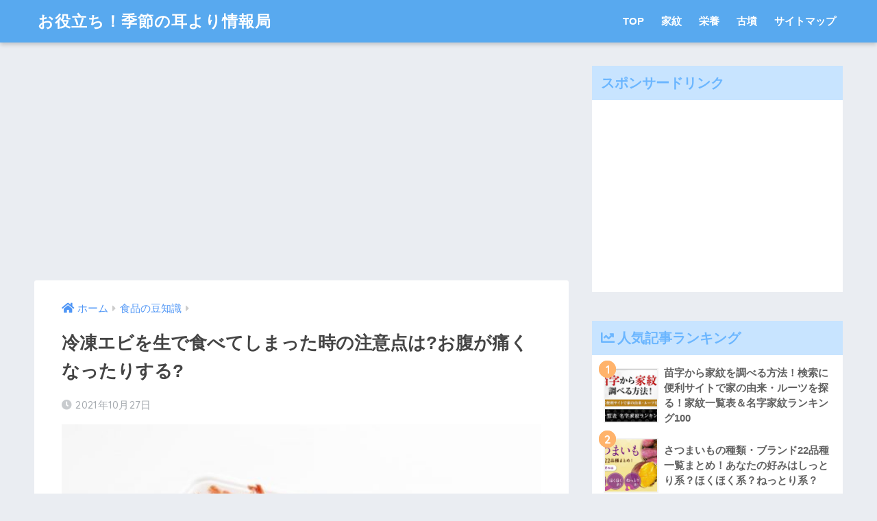

--- FILE ---
content_type: text/html; charset=UTF-8
request_url: https://kisetsumimiyori.com/reitoebi/
body_size: 21002
content:
<!doctype html>
<html lang="ja">
<head>
  <meta charset="utf-8">
  <meta http-equiv="X-UA-Compatible" content="IE=edge">
  <meta name="HandheldFriendly" content="True">
  <meta name="MobileOptimized" content="320">
  <meta name="viewport" content="width=device-width, initial-scale=1, viewport-fit=cover"/>
  <meta name="msapplication-TileColor" content="#6bb6ff">
  <meta name="theme-color" content="#6bb6ff">
  <link rel="pingback" href="https://kisetsumimiyori.com/xmlrpc.php">
  <title>冷凍エビを生で食べてしまった時の注意点は?お腹が痛くなったりする? | | お役立ち！季節の耳より情報局</title>

	  <meta name='robots' content='max-image-preview:large' />

<!-- All in One SEO Pack 2.2.7.5 by Michael Torbert of Semper Fi Web Design[483,540] -->
<meta name="description" itemprop="description" content="エビはお子様からお年寄りまで多くの方々に愛される食材です。どうして多くの方が好物とするのでしょう？理由は、「甘み成分や旨味成分が豊富に含まれているから」です。それに低糖質・低カロリー・高たんぱくとダイエット中の方々にも最高の食材と言えるでしょう。 そんなエビですが最近は生食用の他に、様々な形で冷凍されたものを見かけま" />

<link rel="canonical" href="https://kisetsumimiyori.com/reitoebi/" />
<!-- /all in one seo pack -->
<link rel='dns-prefetch' href='//ajax.googleapis.com' />
<link rel='dns-prefetch' href='//fonts.googleapis.com' />
<link rel='dns-prefetch' href='//use.fontawesome.com' />
<link rel="alternate" type="application/rss+xml" title="お役立ち！季節の耳より情報局 &raquo; フィード" href="https://kisetsumimiyori.com/feed/" />
<link rel="alternate" type="application/rss+xml" title="お役立ち！季節の耳より情報局 &raquo; コメントフィード" href="https://kisetsumimiyori.com/comments/feed/" />
<script type="text/javascript">
window._wpemojiSettings = {"baseUrl":"https:\/\/s.w.org\/images\/core\/emoji\/14.0.0\/72x72\/","ext":".png","svgUrl":"https:\/\/s.w.org\/images\/core\/emoji\/14.0.0\/svg\/","svgExt":".svg","source":{"concatemoji":"https:\/\/kisetsumimiyori.com\/wp-includes\/js\/wp-emoji-release.min.js"}};
/*! This file is auto-generated */
!function(e,a,t){var n,r,o,i=a.createElement("canvas"),p=i.getContext&&i.getContext("2d");function s(e,t){var a=String.fromCharCode,e=(p.clearRect(0,0,i.width,i.height),p.fillText(a.apply(this,e),0,0),i.toDataURL());return p.clearRect(0,0,i.width,i.height),p.fillText(a.apply(this,t),0,0),e===i.toDataURL()}function c(e){var t=a.createElement("script");t.src=e,t.defer=t.type="text/javascript",a.getElementsByTagName("head")[0].appendChild(t)}for(o=Array("flag","emoji"),t.supports={everything:!0,everythingExceptFlag:!0},r=0;r<o.length;r++)t.supports[o[r]]=function(e){if(p&&p.fillText)switch(p.textBaseline="top",p.font="600 32px Arial",e){case"flag":return s([127987,65039,8205,9895,65039],[127987,65039,8203,9895,65039])?!1:!s([55356,56826,55356,56819],[55356,56826,8203,55356,56819])&&!s([55356,57332,56128,56423,56128,56418,56128,56421,56128,56430,56128,56423,56128,56447],[55356,57332,8203,56128,56423,8203,56128,56418,8203,56128,56421,8203,56128,56430,8203,56128,56423,8203,56128,56447]);case"emoji":return!s([129777,127995,8205,129778,127999],[129777,127995,8203,129778,127999])}return!1}(o[r]),t.supports.everything=t.supports.everything&&t.supports[o[r]],"flag"!==o[r]&&(t.supports.everythingExceptFlag=t.supports.everythingExceptFlag&&t.supports[o[r]]);t.supports.everythingExceptFlag=t.supports.everythingExceptFlag&&!t.supports.flag,t.DOMReady=!1,t.readyCallback=function(){t.DOMReady=!0},t.supports.everything||(n=function(){t.readyCallback()},a.addEventListener?(a.addEventListener("DOMContentLoaded",n,!1),e.addEventListener("load",n,!1)):(e.attachEvent("onload",n),a.attachEvent("onreadystatechange",function(){"complete"===a.readyState&&t.readyCallback()})),(e=t.source||{}).concatemoji?c(e.concatemoji):e.wpemoji&&e.twemoji&&(c(e.twemoji),c(e.wpemoji)))}(window,document,window._wpemojiSettings);
</script>
<style type="text/css">
img.wp-smiley,
img.emoji {
	display: inline !important;
	border: none !important;
	box-shadow: none !important;
	height: 1em !important;
	width: 1em !important;
	margin: 0 0.07em !important;
	vertical-align: -0.1em !important;
	background: none !important;
	padding: 0 !important;
}
</style>
	<link rel='stylesheet' id='newpost-catch-css' href='https://kisetsumimiyori.com/wp-content/plugins/newpost-catch/style.css' type='text/css' media='all' />
<link rel='stylesheet' id='sng-stylesheet-css' href='https://kisetsumimiyori.com/wp-content/themes/sango-theme/style.css?ver1_8_5' type='text/css' media='all' />
<link rel='stylesheet' id='sng-option-css' href='https://kisetsumimiyori.com/wp-content/themes/sango-theme/entry-option.css?ver1_8_5' type='text/css' media='all' />
<link rel='stylesheet' id='sng-googlefonts-css' href='//fonts.googleapis.com/css?family=Quicksand%3A500%2C700' type='text/css' media='all' />
<link rel='stylesheet' id='sng-fontawesome5-css' href='https://use.fontawesome.com/releases/v5.7.2/css/all.css' type='text/css' media='all' />
<link rel='stylesheet' id='classic-theme-styles-css' href='https://kisetsumimiyori.com/wp-includes/css/classic-themes.min.css' type='text/css' media='all' />
<style id='global-styles-inline-css' type='text/css'>
body{--wp--preset--color--black: #000000;--wp--preset--color--cyan-bluish-gray: #abb8c3;--wp--preset--color--white: #ffffff;--wp--preset--color--pale-pink: #f78da7;--wp--preset--color--vivid-red: #cf2e2e;--wp--preset--color--luminous-vivid-orange: #ff6900;--wp--preset--color--luminous-vivid-amber: #fcb900;--wp--preset--color--light-green-cyan: #7bdcb5;--wp--preset--color--vivid-green-cyan: #00d084;--wp--preset--color--pale-cyan-blue: #8ed1fc;--wp--preset--color--vivid-cyan-blue: #0693e3;--wp--preset--color--vivid-purple: #9b51e0;--wp--preset--gradient--vivid-cyan-blue-to-vivid-purple: linear-gradient(135deg,rgba(6,147,227,1) 0%,rgb(155,81,224) 100%);--wp--preset--gradient--light-green-cyan-to-vivid-green-cyan: linear-gradient(135deg,rgb(122,220,180) 0%,rgb(0,208,130) 100%);--wp--preset--gradient--luminous-vivid-amber-to-luminous-vivid-orange: linear-gradient(135deg,rgba(252,185,0,1) 0%,rgba(255,105,0,1) 100%);--wp--preset--gradient--luminous-vivid-orange-to-vivid-red: linear-gradient(135deg,rgba(255,105,0,1) 0%,rgb(207,46,46) 100%);--wp--preset--gradient--very-light-gray-to-cyan-bluish-gray: linear-gradient(135deg,rgb(238,238,238) 0%,rgb(169,184,195) 100%);--wp--preset--gradient--cool-to-warm-spectrum: linear-gradient(135deg,rgb(74,234,220) 0%,rgb(151,120,209) 20%,rgb(207,42,186) 40%,rgb(238,44,130) 60%,rgb(251,105,98) 80%,rgb(254,248,76) 100%);--wp--preset--gradient--blush-light-purple: linear-gradient(135deg,rgb(255,206,236) 0%,rgb(152,150,240) 100%);--wp--preset--gradient--blush-bordeaux: linear-gradient(135deg,rgb(254,205,165) 0%,rgb(254,45,45) 50%,rgb(107,0,62) 100%);--wp--preset--gradient--luminous-dusk: linear-gradient(135deg,rgb(255,203,112) 0%,rgb(199,81,192) 50%,rgb(65,88,208) 100%);--wp--preset--gradient--pale-ocean: linear-gradient(135deg,rgb(255,245,203) 0%,rgb(182,227,212) 50%,rgb(51,167,181) 100%);--wp--preset--gradient--electric-grass: linear-gradient(135deg,rgb(202,248,128) 0%,rgb(113,206,126) 100%);--wp--preset--gradient--midnight: linear-gradient(135deg,rgb(2,3,129) 0%,rgb(40,116,252) 100%);--wp--preset--duotone--dark-grayscale: url('#wp-duotone-dark-grayscale');--wp--preset--duotone--grayscale: url('#wp-duotone-grayscale');--wp--preset--duotone--purple-yellow: url('#wp-duotone-purple-yellow');--wp--preset--duotone--blue-red: url('#wp-duotone-blue-red');--wp--preset--duotone--midnight: url('#wp-duotone-midnight');--wp--preset--duotone--magenta-yellow: url('#wp-duotone-magenta-yellow');--wp--preset--duotone--purple-green: url('#wp-duotone-purple-green');--wp--preset--duotone--blue-orange: url('#wp-duotone-blue-orange');--wp--preset--font-size--small: 13px;--wp--preset--font-size--medium: 20px;--wp--preset--font-size--large: 36px;--wp--preset--font-size--x-large: 42px;--wp--preset--spacing--20: 0.44rem;--wp--preset--spacing--30: 0.67rem;--wp--preset--spacing--40: 1rem;--wp--preset--spacing--50: 1.5rem;--wp--preset--spacing--60: 2.25rem;--wp--preset--spacing--70: 3.38rem;--wp--preset--spacing--80: 5.06rem;}:where(.is-layout-flex){gap: 0.5em;}body .is-layout-flow > .alignleft{float: left;margin-inline-start: 0;margin-inline-end: 2em;}body .is-layout-flow > .alignright{float: right;margin-inline-start: 2em;margin-inline-end: 0;}body .is-layout-flow > .aligncenter{margin-left: auto !important;margin-right: auto !important;}body .is-layout-constrained > .alignleft{float: left;margin-inline-start: 0;margin-inline-end: 2em;}body .is-layout-constrained > .alignright{float: right;margin-inline-start: 2em;margin-inline-end: 0;}body .is-layout-constrained > .aligncenter{margin-left: auto !important;margin-right: auto !important;}body .is-layout-constrained > :where(:not(.alignleft):not(.alignright):not(.alignfull)){max-width: var(--wp--style--global--content-size);margin-left: auto !important;margin-right: auto !important;}body .is-layout-constrained > .alignwide{max-width: var(--wp--style--global--wide-size);}body .is-layout-flex{display: flex;}body .is-layout-flex{flex-wrap: wrap;align-items: center;}body .is-layout-flex > *{margin: 0;}:where(.wp-block-columns.is-layout-flex){gap: 2em;}.has-black-color{color: var(--wp--preset--color--black) !important;}.has-cyan-bluish-gray-color{color: var(--wp--preset--color--cyan-bluish-gray) !important;}.has-white-color{color: var(--wp--preset--color--white) !important;}.has-pale-pink-color{color: var(--wp--preset--color--pale-pink) !important;}.has-vivid-red-color{color: var(--wp--preset--color--vivid-red) !important;}.has-luminous-vivid-orange-color{color: var(--wp--preset--color--luminous-vivid-orange) !important;}.has-luminous-vivid-amber-color{color: var(--wp--preset--color--luminous-vivid-amber) !important;}.has-light-green-cyan-color{color: var(--wp--preset--color--light-green-cyan) !important;}.has-vivid-green-cyan-color{color: var(--wp--preset--color--vivid-green-cyan) !important;}.has-pale-cyan-blue-color{color: var(--wp--preset--color--pale-cyan-blue) !important;}.has-vivid-cyan-blue-color{color: var(--wp--preset--color--vivid-cyan-blue) !important;}.has-vivid-purple-color{color: var(--wp--preset--color--vivid-purple) !important;}.has-black-background-color{background-color: var(--wp--preset--color--black) !important;}.has-cyan-bluish-gray-background-color{background-color: var(--wp--preset--color--cyan-bluish-gray) !important;}.has-white-background-color{background-color: var(--wp--preset--color--white) !important;}.has-pale-pink-background-color{background-color: var(--wp--preset--color--pale-pink) !important;}.has-vivid-red-background-color{background-color: var(--wp--preset--color--vivid-red) !important;}.has-luminous-vivid-orange-background-color{background-color: var(--wp--preset--color--luminous-vivid-orange) !important;}.has-luminous-vivid-amber-background-color{background-color: var(--wp--preset--color--luminous-vivid-amber) !important;}.has-light-green-cyan-background-color{background-color: var(--wp--preset--color--light-green-cyan) !important;}.has-vivid-green-cyan-background-color{background-color: var(--wp--preset--color--vivid-green-cyan) !important;}.has-pale-cyan-blue-background-color{background-color: var(--wp--preset--color--pale-cyan-blue) !important;}.has-vivid-cyan-blue-background-color{background-color: var(--wp--preset--color--vivid-cyan-blue) !important;}.has-vivid-purple-background-color{background-color: var(--wp--preset--color--vivid-purple) !important;}.has-black-border-color{border-color: var(--wp--preset--color--black) !important;}.has-cyan-bluish-gray-border-color{border-color: var(--wp--preset--color--cyan-bluish-gray) !important;}.has-white-border-color{border-color: var(--wp--preset--color--white) !important;}.has-pale-pink-border-color{border-color: var(--wp--preset--color--pale-pink) !important;}.has-vivid-red-border-color{border-color: var(--wp--preset--color--vivid-red) !important;}.has-luminous-vivid-orange-border-color{border-color: var(--wp--preset--color--luminous-vivid-orange) !important;}.has-luminous-vivid-amber-border-color{border-color: var(--wp--preset--color--luminous-vivid-amber) !important;}.has-light-green-cyan-border-color{border-color: var(--wp--preset--color--light-green-cyan) !important;}.has-vivid-green-cyan-border-color{border-color: var(--wp--preset--color--vivid-green-cyan) !important;}.has-pale-cyan-blue-border-color{border-color: var(--wp--preset--color--pale-cyan-blue) !important;}.has-vivid-cyan-blue-border-color{border-color: var(--wp--preset--color--vivid-cyan-blue) !important;}.has-vivid-purple-border-color{border-color: var(--wp--preset--color--vivid-purple) !important;}.has-vivid-cyan-blue-to-vivid-purple-gradient-background{background: var(--wp--preset--gradient--vivid-cyan-blue-to-vivid-purple) !important;}.has-light-green-cyan-to-vivid-green-cyan-gradient-background{background: var(--wp--preset--gradient--light-green-cyan-to-vivid-green-cyan) !important;}.has-luminous-vivid-amber-to-luminous-vivid-orange-gradient-background{background: var(--wp--preset--gradient--luminous-vivid-amber-to-luminous-vivid-orange) !important;}.has-luminous-vivid-orange-to-vivid-red-gradient-background{background: var(--wp--preset--gradient--luminous-vivid-orange-to-vivid-red) !important;}.has-very-light-gray-to-cyan-bluish-gray-gradient-background{background: var(--wp--preset--gradient--very-light-gray-to-cyan-bluish-gray) !important;}.has-cool-to-warm-spectrum-gradient-background{background: var(--wp--preset--gradient--cool-to-warm-spectrum) !important;}.has-blush-light-purple-gradient-background{background: var(--wp--preset--gradient--blush-light-purple) !important;}.has-blush-bordeaux-gradient-background{background: var(--wp--preset--gradient--blush-bordeaux) !important;}.has-luminous-dusk-gradient-background{background: var(--wp--preset--gradient--luminous-dusk) !important;}.has-pale-ocean-gradient-background{background: var(--wp--preset--gradient--pale-ocean) !important;}.has-electric-grass-gradient-background{background: var(--wp--preset--gradient--electric-grass) !important;}.has-midnight-gradient-background{background: var(--wp--preset--gradient--midnight) !important;}.has-small-font-size{font-size: var(--wp--preset--font-size--small) !important;}.has-medium-font-size{font-size: var(--wp--preset--font-size--medium) !important;}.has-large-font-size{font-size: var(--wp--preset--font-size--large) !important;}.has-x-large-font-size{font-size: var(--wp--preset--font-size--x-large) !important;}
.wp-block-navigation a:where(:not(.wp-element-button)){color: inherit;}
:where(.wp-block-columns.is-layout-flex){gap: 2em;}
.wp-block-pullquote{font-size: 1.5em;line-height: 1.6;}
</style>
<link rel='stylesheet' id='contact-form-7-css' href='https://kisetsumimiyori.com/wp-content/plugins/contact-form-7/includes/css/styles.css' type='text/css' media='all' />
<link rel='stylesheet' id='toc-screen-css' href='https://kisetsumimiyori.com/wp-content/plugins/table-of-contents-plus/screen.min.css' type='text/css' media='all' />
<link rel='stylesheet' id='wp-lightbox-2.min.css-css' href='https://kisetsumimiyori.com/wp-content/plugins/wp-lightbox-2/styles/lightbox.min.css' type='text/css' media='all' />
<link rel='stylesheet' id='poripu-style-css' href='https://kisetsumimiyori.com/wp-content/themes/sango-theme-poripu/poripu-style.css' type='text/css' media='all' />
<link rel='stylesheet' id='child-style-css' href='https://kisetsumimiyori.com/wp-content/themes/sango-theme-poripu/style.css' type='text/css' media='all' />
<link rel='stylesheet' id='ofi-css' href='https://kisetsumimiyori.com/wp-content/themes/sango-theme-poripu/library/css/ofi.css' type='text/css' media='all' />
<link rel='stylesheet' id='wordpress-popular-posts-css' href='https://kisetsumimiyori.com/wp-content/plugins/wordpress-popular-posts/style/wpp.css' type='text/css' media='all' />
<link rel='stylesheet' id='tablepress-default-css' href='https://kisetsumimiyori.com/wp-content/plugins/tablepress/css/default.min.css' type='text/css' media='all' />
<link rel='stylesheet' id='font-awesome-official-css' href='https://use.fontawesome.com/releases/v5.15.0/css/all.css' type='text/css' media='all' integrity="sha384-OLYO0LymqQ+uHXELyx93kblK5YIS3B2ZfLGBmsJaUyor7CpMTBsahDHByqSuWW+q" crossorigin="anonymous" />
<link rel='stylesheet' id='font-awesome-official-v4shim-css' href='https://use.fontawesome.com/releases/v5.15.0/css/v4-shims.css' type='text/css' media='all' integrity="sha384-5n/9Fd2p7ahtSiRXNJvdHFBLSxGi8iHl40UQnv+8vQkYAy51mnqgf9JUmOC0fpkK" crossorigin="anonymous" />
<style id='font-awesome-official-v4shim-inline-css' type='text/css'>
@font-face {
font-family: "FontAwesome";
src: url("https://use.fontawesome.com/releases/v5.15.0/webfonts/fa-brands-400.eot"),
		url("https://use.fontawesome.com/releases/v5.15.0/webfonts/fa-brands-400.eot?#iefix") format("embedded-opentype"),
		url("https://use.fontawesome.com/releases/v5.15.0/webfonts/fa-brands-400.woff2") format("woff2"),
		url("https://use.fontawesome.com/releases/v5.15.0/webfonts/fa-brands-400.woff") format("woff"),
		url("https://use.fontawesome.com/releases/v5.15.0/webfonts/fa-brands-400.ttf") format("truetype"),
		url("https://use.fontawesome.com/releases/v5.15.0/webfonts/fa-brands-400.svg#fontawesome") format("svg");
}

@font-face {
font-family: "FontAwesome";
src: url("https://use.fontawesome.com/releases/v5.15.0/webfonts/fa-solid-900.eot"),
		url("https://use.fontawesome.com/releases/v5.15.0/webfonts/fa-solid-900.eot?#iefix") format("embedded-opentype"),
		url("https://use.fontawesome.com/releases/v5.15.0/webfonts/fa-solid-900.woff2") format("woff2"),
		url("https://use.fontawesome.com/releases/v5.15.0/webfonts/fa-solid-900.woff") format("woff"),
		url("https://use.fontawesome.com/releases/v5.15.0/webfonts/fa-solid-900.ttf") format("truetype"),
		url("https://use.fontawesome.com/releases/v5.15.0/webfonts/fa-solid-900.svg#fontawesome") format("svg");
}

@font-face {
font-family: "FontAwesome";
src: url("https://use.fontawesome.com/releases/v5.15.0/webfonts/fa-regular-400.eot"),
		url("https://use.fontawesome.com/releases/v5.15.0/webfonts/fa-regular-400.eot?#iefix") format("embedded-opentype"),
		url("https://use.fontawesome.com/releases/v5.15.0/webfonts/fa-regular-400.woff2") format("woff2"),
		url("https://use.fontawesome.com/releases/v5.15.0/webfonts/fa-regular-400.woff") format("woff"),
		url("https://use.fontawesome.com/releases/v5.15.0/webfonts/fa-regular-400.ttf") format("truetype"),
		url("https://use.fontawesome.com/releases/v5.15.0/webfonts/fa-regular-400.svg#fontawesome") format("svg");
unicode-range: U+F004-F005,U+F007,U+F017,U+F022,U+F024,U+F02E,U+F03E,U+F044,U+F057-F059,U+F06E,U+F070,U+F075,U+F07B-F07C,U+F080,U+F086,U+F089,U+F094,U+F09D,U+F0A0,U+F0A4-F0A7,U+F0C5,U+F0C7-F0C8,U+F0E0,U+F0EB,U+F0F3,U+F0F8,U+F0FE,U+F111,U+F118-F11A,U+F11C,U+F133,U+F144,U+F146,U+F14A,U+F14D-F14E,U+F150-F152,U+F15B-F15C,U+F164-F165,U+F185-F186,U+F191-F192,U+F1AD,U+F1C1-F1C9,U+F1CD,U+F1D8,U+F1E3,U+F1EA,U+F1F6,U+F1F9,U+F20A,U+F247-F249,U+F24D,U+F254-F25B,U+F25D,U+F267,U+F271-F274,U+F279,U+F28B,U+F28D,U+F2B5-F2B6,U+F2B9,U+F2BB,U+F2BD,U+F2C1-F2C2,U+F2D0,U+F2D2,U+F2DC,U+F2ED,U+F328,U+F358-F35B,U+F3A5,U+F3D1,U+F410,U+F4AD;
}
</style>
<script type='text/javascript' src='https://kisetsumimiyori.com/wp-content/themes/sango-theme-poripu/library/js/ofi.min.js' id='ofi-js'></script>
<script type='text/javascript' src='https://kisetsumimiyori.com/wp-content/themes/sango-theme-poripu/library/js/prp-ofi.js' id='prp_ofi-js'></script>
<link rel="https://api.w.org/" href="https://kisetsumimiyori.com/wp-json/" /><link rel="alternate" type="application/json" href="https://kisetsumimiyori.com/wp-json/wp/v2/posts/90779" /><link rel="EditURI" type="application/rsd+xml" title="RSD" href="https://kisetsumimiyori.com/xmlrpc.php?rsd" />
<link rel='shortlink' href='https://kisetsumimiyori.com/?p=90779' />
<link rel="alternate" type="application/json+oembed" href="https://kisetsumimiyori.com/wp-json/oembed/1.0/embed?url=https%3A%2F%2Fkisetsumimiyori.com%2Freitoebi%2F" />
<link rel="alternate" type="text/xml+oembed" href="https://kisetsumimiyori.com/wp-json/oembed/1.0/embed?url=https%3A%2F%2Fkisetsumimiyori.com%2Freitoebi%2F&#038;format=xml" />
<link rel="alternate" media="handheld" type="text/html" href="https://kisetsumimiyori.com/reitoebi/" />
<meta property="og:title" content="冷凍エビを生で食べてしまった時の注意点は?お腹が痛くなったりする?" />
<meta property="og:description" content="エビはお子様からお年寄りまで多くの方々に愛される食材です。どうして多くの方が好物とするのでしょう？理由は、「甘み成分や旨味成分が豊富に含まれているから」です。それに低糖質・低カロリー・高たんぱくとダイエット中の方々にも最 ... " />
<meta property="og:type" content="article" />
<meta property="og:url" content="https://kisetsumimiyori.com/reitoebi/" />
<meta property="og:image" content="https://kisetsumimiyori.com/wp-content/uploads/2021/09/4821789_s-580x435.jpg" />
<meta name="thumbnail" content="https://kisetsumimiyori.com/wp-content/uploads/2021/09/4821789_s-580x435.jpg" />
<meta property="og:site_name" content="お役立ち！季節の耳より情報局" />
<meta name="twitter:card" content="summary_large_image" />
<!--ヘッダー-->
<script async="async" src="https://flux-cdn.com/client/i-mobile/kisetsumimiyori.min.js"></script>
<script type="text/javascript">
  window.pbjs = window.pbjs || {que: []};
</script>

<script async='async' src='https://securepubads.g.doubleclick.net/tag/js/gpt.js'></script>
<script type="text/javascript">
  window.googletag = window.googletag || {cmd: []};
</script>

<script type="text/javascript">
  window.fluxtag = {
    readyBids: {
      prebid: false,
      amazon: false,
      google: false
    },
    failSafeTimeout: 3e3,
    isFn: function isFn(object) {
      var _t = 'Function';
      var toString = Object.prototype.toString;
      return toString.call(object) === '[object ' + _t + ']';
    },
    launchAdServer: function() {
      if (!fluxtag.readyBids.prebid || !fluxtag.readyBids.amazon) {
        return;
      }
      fluxtag.requestAdServer();
    },
    requestAdServer: function() {
      if (!fluxtag.readyBids.google) {
        fluxtag.readyBids.google = true;
        googletag.cmd.push(function () {
          if (!!(pbjs.setTargetingForGPTAsync) && fluxtag.isFn(pbjs.setTargetingForGPTAsync)) {
            pbjs.que.push(function () {
              pbjs.setTargetingForGPTAsync();
            });
          }
          googletag.pubads().refresh();
        });
      }
    }
  };
</script>

<script type="text/javascript">
  setTimeout(function() {
    fluxtag.requestAdServer();
  }, fluxtag.failSafeTimeout);
</script>

<script type="text/javascript">
  var imobile_aps_slots = [];
  googletag.cmd.push(function() {
    var SP_banner = googletag.sizeMapping()
    .addSize([770, 0], [])
    .addSize([0, 0], [[320, 50], [320, 100]])
    .build();
    var SP_rect = googletag.sizeMapping()
    .addSize([770, 0], [])
    .addSize([0, 0], [[336, 280], [300, 250]])
    .build();
    var PC_rect = googletag.sizeMapping()
    .addSize([770, 0], [[300, 250], [336, 280]])
    .addSize([0, 0], [])
    .build();
    var PC_728x90 = googletag.sizeMapping()
    .addSize([770, 0], [728, 90])
    .addSize([0, 0], [])
    .build();

    imobile_aps_slots.push(googletag.defineSlot('/9176203,22551402773/1734364', [[320, 50], [320, 100]], 'div-gpt-ad-1612522074691-0').defineSizeMapping(SP_banner).addService(googletag.pubads()));
    imobile_aps_slots.push(googletag.defineSlot('/9176203,22551402773/1735206', [[336, 280], [300, 250]], 'div-gpt-ad-1613112290750-0').defineSizeMapping(SP_rect).addService(googletag.pubads()));
    imobile_aps_slots.push(googletag.defineSlot('/9176203,22551402773/1744923', [[300, 250], [336, 280]], 'div-gpt-ad-1619511081939-0').defineSizeMapping(SP_rect).addService(googletag.pubads()));
    imobile_aps_slots.push(googletag.defineSlot('/9176203,22551402773/1751041', [[300, 250], [336, 280]], 'div-gpt-ad-1623641981550-0').defineSizeMapping(PC_rect).addService(googletag.pubads()));
    imobile_aps_slots.push(googletag.defineSlot('/9176203,22551402773/1751042', [[300, 250], [336, 280]], 'div-gpt-ad-1623642039601-0').defineSizeMapping(PC_rect).addService(googletag.pubads()));
    imobile_aps_slots.push(googletag.defineSlot('/9176203,22551402773/1758102', [728, 90], 'div-gpt-ad-1629361200722-0').defineSizeMapping(PC_728x90).addService(googletag.pubads()));
    imobile_aps_slots.push(googletag.defineSlot('/9176203,22551402773/1758103', [[336, 280], [300, 250]], 'div-gpt-ad-1629361554941-0').defineSizeMapping(PC_rect).addService(googletag.pubads()));
    imobile_aps_slots.push(googletag.defineSlot('/9176203,22551402773/1758104', [[336, 280], [300, 250]], 'div-gpt-ad-1629361642179-0').defineSizeMapping(PC_rect).addService(googletag.pubads()));

    googletag.pubads().enableSingleRequest();
    googletag.pubads().collapseEmptyDivs();
    googletag.pubads().disableInitialLoad();
    googletag.enableServices();

    if (!!(window.pbFlux) && !!(window.pbFlux.prebidBidder) && fluxtag.isFn(window.pbFlux.prebidBidder)) {
      pbjs.que.push(function () {
        window.pbFlux.prebidBidder();
      });
    } else {
      fluxtag.readyBids.prebid = true;
      fluxtag.launchAdServer();
    }
  });
</script>

<script type='text/javascript'>
  ! function (a9, a, p, s, t, A, g) {
    if (a[a9]) return;

    function q(c, r) {
      a[a9]._Q.push([c, r])
    }
    a[a9] = {
      init: function () {
        q("i", arguments)
      },
      fetchBids: function () {
        q("f", arguments)
      },
      setDisplayBids: function () {},
      targetingKeys: function () {
        return []
      },
      _Q: []
    };
    A = p.createElement(s);
    A.async = !0;
    A.src = t;
    g = p.getElementsByTagName(s)[0];
    g.parentNode.insertBefore(A, g)
  }("apstag", window, document, "script", "//c.amazon-adsystem.com/aax2/apstag.js");
  apstag.init({
    pubID: 'c06cc614-f284-4373-8e7b-e334e4dcb9d3',
    adServer: 'googletag',
    bidTimeout: 1e3,
    schain: {
      complete: 1,
      ver: '1.0',
      nodes: [{
        asi: 'i-mobile.co.jp',
        sid: '74804',
        hp: 1,
      }]
    }
  });

  googletag.cmd.push(function () {
    apstag.fetchBids({
      slots:  [{
        slotID: "div-gpt-ad-1612522074691-0",
        slotName: "/9176203/1734364",
        sizes: [[320, 50], [320, 100]]
      }, {
        slotID: "div-gpt-ad-1613112290750-0",
        slotName: "/9176203/1735206",
        sizes: [[336, 280], [300, 250]]
      }, {
        slotID: "div-gpt-ad-1619511081939-0",
        slotName: "/9176203/1744923",
        sizes: [[336, 280], [300, 250]]
      }, {
        slotID: "div-gpt-ad-1623641981550-0",
        slotName: "/9176203/1751041",
        sizes: [[336, 280], [300, 250]]
      }, {
        slotID: "div-gpt-ad-1623642039601-0",
        slotName: "/9176203/1751042",
        sizes: [[336, 280], [300, 250]]
      }, {
        slotID: "div-gpt-ad-1629361200722-0",
        slotName: "/9176203/1758102",
        sizes: [728, 90]
      }, {
        slotID: "div-gpt-ad-1629361554941-0",
        slotName: "/9176203/1758103",
        sizes: [[336, 280], [300, 250]]
      }, {
        slotID: "div-gpt-ad-1629361642179-0",
        slotName: "/9176203/1758104",
        sizes: [[336, 280], [300, 250]]
      }]
    }, function (bids) {
      googletag.cmd.push(function () {
        apstag.setDisplayBids();
        fluxtag.readyBids.amazon = true;
        fluxtag.launchAdServer();
      });
    });
  });
</script>

<!-- ボディ用 -->
<!-- /9176203/1734364 SP 下部固定オーバーレイ <body>のすぐ下に設置してください -->
<div id="im_overlay" style='position:fixed;bottom:0;left:0;right:0;width:100%;z-index:99998;text-align:center;transform-origin: center bottom;width:320px;margin:auto;opacity:0;'>
  <div id='div-gpt-ad-1612522074691-0' style='margin:auto;text-align:center;z-index:99999;'>
    <script>
      googletag.cmd.push(function() { googletag.display('div-gpt-ad-1612522074691-0'); });
    </script>
  </div>
</div>


<style>
  @media screen and (min-width: 415px) {
    #im_overlay {
      display: none;
    }
  }
</style>

<script>
  (function (window, document) {
    window.addEventListener('load', function () {
      var imoverlayExpand = function () {
        var im_overlay = parent.document.getElementById("im_overlay");
        var im_overlay_ifr = im_overlay.getElementsByTagName("iframe")[0];
        if(!im_overlay_ifr) {
          setTimeout(imoverlayExpand, 500);
          return;
        }
        var s = parent.window.innerWidth / im_overlay_ifr.clientWidth;
        im_overlay.style.webkitTransform = "scale(" + s + ")";
        im_overlay.style.webkitTransformOrigin = "bottom";
        im_overlay.style.transform = "scale(" + s + ")";
        im_overlay.style.transformOrigin = "bottom";
        im_overlay.style.opacity = "1";
      };
      imoverlayExpand();
    }, false);
  })(window, document);
</script>

<!-- ボディ用 -->
<!-- /9176203,22551402773/1758102 PC 下部固定オーバーレイ <body>のすぐ下に設置してください -->
<div style='position:fixed;bottom:0;left:0;right:0;width:100%;background:rgba(0, 0, 0, 0.7);z-index:99998;text-align:center;transform:translate3d(0, 0, 0);'>
  <div id='div-gpt-ad-1629361200722-0' style='margin:auto;text-align:center;z-index:99999;'>
    <script>
      googletag.cmd.push(function() { googletag.display('div-gpt-ad-1629361200722-0'); });
    </script>
  </div>
</div>	<script>
	  (function(i,s,o,g,r,a,m){i['GoogleAnalyticsObject']=r;i[r]=i[r]||function(){
	  (i[r].q=i[r].q||[]).push(arguments)},i[r].l=1*new Date();a=s.createElement(o),
	  m=s.getElementsByTagName(o)[0];a.async=1;a.src=g;m.parentNode.insertBefore(a,m)
	  })(window,document,'script','//www.google-analytics.com/analytics.js','ga');
	  ga('create', 'UA-72578144-1', 'auto');
	  ga('send', 'pageview');
	</script>
					<!-- WordPress Popular Posts v3.3.3 -->
				<script type="text/javascript">//<![CDATA[

					var sampling_active = 0;
					var sampling_rate   = 100;
					var do_request = false;

					if ( !sampling_active ) {
						do_request = true;
					} else {
						var num = Math.floor(Math.random() * sampling_rate) + 1;
						do_request = ( 1 === num );
					}

					if ( do_request ) {

						// Create XMLHttpRequest object and set variables
						var xhr = ( window.XMLHttpRequest )
						  ? new XMLHttpRequest()
						  : new ActiveXObject( "Microsoft.XMLHTTP" ),
						url = 'https://kisetsumimiyori.com/wp-admin/admin-ajax.php',
						params = 'action=update_views_ajax&token=c8d73d85bd&wpp_id=90779';
						// Set request method and target URL
						xhr.open( "POST", url, true );
						// Set request header
						xhr.setRequestHeader( "Content-type", "application/x-www-form-urlencoded" );
						// Hook into onreadystatechange
						xhr.onreadystatechange = function() {
							if ( 4 === xhr.readyState && 200 === xhr.status ) {
								if ( window.console && window.console.log ) {
									window.console.log( xhr.responseText );
								}
							}
						};
						// Send request
						xhr.send( params );

					}

				//]]></script>
				<!-- End WordPress Popular Posts v3.3.3 -->
						<style type="text/css" id="wp-custom-css">
			.footer-meta {
    display: none;
}
		</style>
		<style>
a {color: #4f96f6;}
.main-c, .has-sango-main-color {color: #6bb6ff;}
.main-bc, .has-sango-main-background-color {background-color: #6bb6ff;}
.main-bdr, #inner-content .main-bdr {border-color:  #6bb6ff;}
.pastel-c, .has-sango-pastel-color {color: #c8e4ff; }
.pastel-bc, .has-sango-pastel-background-color, #inner-content .pastel-bc {background-color: #c8e4ff;}
.accent-c, .has-sango-accent-color {color: #ffb36b;}
.accent-bc, .has-sango-accent-background-color {background-color: #ffb36b;}
.header, #footer-menu, .drawer__title {background-color: #58a9ef;}
#logo a {color: #FFF;}
.desktop-nav li a , .mobile-nav li a, #footer-menu a ,.copyright, #drawer__open, .header-search__open, .drawer__title {color: #FFF;}
.drawer__title .close span, .drawer__title .close span:before {background: #FFF;}
.desktop-nav li:after {background: #FFF;}
.mobile-nav .current-menu-item {border-bottom-color: #FFF;}
.widgettitle {color: #6bb6ff;background-color:#c8e4ff;}
.footer {background-color: #e0e4eb;}
.footer, .footer a, .footer .widget ul li a {color: #3c3c3c;}
#toc_container .toc_title, .entry-content .ez-toc-title-container, #footer_menu .raised, .pagination a, .pagination span, #reply-title:before , .entry-content blockquote:before ,.main-c-before li:before ,.main-c-b:before{color: #6bb6ff;}
#searchsubmit, #toc_container .toc_title:before, .ez-toc-title-container:before, .cat-name, .pre_tag > span, .pagination .current, #submit ,.withtag_list > span,.main-bc-before li:before {background-color: #6bb6ff;}
#toc_container, #ez-toc-container, h3 ,.li-mainbdr ul,.li-mainbdr ol {border-color: #6bb6ff;}
.search-title i ,.acc-bc-before li:before {background: #ffb36b;}
.li-accentbdr ul, .li-accentbdr ol {border-color: #ffb36b;}
.pagination a:hover ,.li-pastelbc ul, .li-pastelbc ol {background: #c8e4ff;}
body {font-size: 100%;}
@media only screen and (min-width: 481px) {
body {font-size: 107%;}
}
@media only screen and (min-width: 1030px) {
body {font-size: 107%;}
}
.totop {background: #5ba9f7;}
.header-info a {color: #FFF; background: linear-gradient(95deg,#738bff,#85e3ec);}
.fixed-menu ul {background: #FFF;}
.fixed-menu a {color: #a2a7ab;}
.fixed-menu .current-menu-item a , .fixed-menu ul li a.active {color: #6bb6ff;}
.post-tab {background: #FFF;} .post-tab>div {color: #a7a7a7} .post-tab > div.tab-active{background: linear-gradient(45deg,#bdb9ff,#67b8ff)}
</style>
<style>
/* 吹き出し右 */
.right .sc {
    background:#78ce56; /* ふきだしの中の色 */
    border: solid 2px #78ce56; /* ふきだしの線の色 */
    color: #fff; /* 文字の色 */
}
.right .sc:before,
.right .sc:after {
    border-left-color:#78ce56;
}
/* ふきだし左 */
.sc {
    background: #eee; /* ふきだしの中の色 */
    border: solid 2px #eee; /* ふきだしの線の色 */
    color: #000; /* 文字の色 */
}
.sc:before,
.sc:after {
    border-right: 12px solid #eee; /* ふきだしの線の色 */
}
/* wppのランキングカラーをアクセントカラーに */
.my-widget.show_num li:nth-child(-n+3):before {
    background: #ffb36b;
}
/* topオススメの下線をアクセントカラーに */
div.osusume-b {
    border-bottom: solid 3px #ffb36b;
}
div.shinchaku-b {
    border-bottom: solid 3px #6bb6ff;
}
</style>
</head>
<body class="post-template-default single single-post postid-90779 single-format-standard fa5 elementor-default elementor-kit-34408">
  <div id="container">
    <header class="header">
            <div id="inner-header" class="wrap cf">
    <div id="logo" class="h1 dfont">
    <a href="https://kisetsumimiyori.com">
            お役立ち！季節の耳より情報局    </a>
  </div>
  <div class="header-search">
      <label class="header-search__open" for="header-search-input"><i class="fas fa-search"></i></label>
    <input type="checkbox" class="header-search__input" id="header-search-input" onclick="document.querySelector('.header-search__modal .searchform__input').focus()">
  <label class="header-search__close" for="header-search-input"></label>
  <div class="header-search__modal">
    <form role="search" method="get" id="searchform" class="searchform" action="https://kisetsumimiyori.com/">
    <div>
        <input type="search" placeholder="サイト内検索" id="s" name="s" value="" />
        <button type="submit" id="searchsubmit" ><i class="fa fa-search"></i>
        </button>
    </div>
</form>  </div>
</div>  <nav class="desktop-nav clearfix"><ul id="menu-gnavi" class="menu"><li id="menu-item-10946" class="menu-item menu-item-type-custom menu-item-object-custom menu-item-home menu-item-10946"><a href="http://kisetsumimiyori.com">TOP</a></li>
<li id="menu-item-10941" class="menu-item menu-item-type-custom menu-item-object-custom menu-item-has-children menu-item-10941"><a href="http://kisetsumimiyori.com/%E8%8B%97%E5%AD%97%E3%81%8B%E3%82%89%E5%AE%B6%E7%B4%8B%E3%82%92%E8%AA%BF%E3%81%B9%E3%82%8B%E6%96%B9%E6%B3%95%EF%BC%81%E6%A4%9C%E7%B4%A2%E3%81%AB%E4%BE%BF%E5%88%A9%E3%82%B5%E3%82%A4%E3%83%88%E3%81%A7/">家紋</a>
<ul class="sub-menu">
	<li id="menu-item-10951" class="menu-item menu-item-type-custom menu-item-object-custom menu-item-10951"><a href="http://kisetsumimiyori.com/sengokuichiran/">戦国武将家紋一覧</a></li>
	<li id="menu-item-10947" class="menu-item menu-item-type-custom menu-item-object-custom menu-item-10947"><a href="http://kisetsumimiyori.com/31battle/">31の合戦から見る家紋</a></li>
</ul>
</li>
<li id="menu-item-10944" class="menu-item menu-item-type-custom menu-item-object-custom menu-item-home menu-item-10944"><a href="http://kisetsumimiyori.com">栄養</a></li>
<li id="menu-item-10943" class="menu-item menu-item-type-custom menu-item-object-custom menu-item-home menu-item-10943"><a href="http://kisetsumimiyori.com">古墳</a></li>
<li id="menu-item-10942" class="menu-item menu-item-type-post_type menu-item-object-page menu-item-10942"><a href="https://kisetsumimiyori.com/%e3%82%b5%e3%82%a4%e3%83%88%e3%83%9e%e3%83%83%e3%83%97/">サイトマップ</a></li>
</ul></nav></div>
    </header>
      <div id="content">
    <div id="inner-content" class="wrap cf">
      <main id="main" class="m-all t-2of3 d-5of7 cf">
        <script async src="https://pagead2.googlesyndication.com/pagead/js/adsbygoogle.js?client=ca-pub-4940305437574799"
     crossorigin="anonymous"></script>
<!-- ヘッダー上 -->
<ins class="adsbygoogle"
     style="display:block"
     data-ad-client="ca-pub-4940305437574799"
     data-ad-slot="4757558923"
     data-ad-format="auto"
     data-full-width-responsive="true"></ins>
<script>
     (adsbygoogle = window.adsbygoogle || []).push({});
</script>&nbsp;
<!-- 新規ボディ用 -->
<!-- /9176203/1735206 SP レクタングル -->
<div id='div-gpt-ad-1613112290750-0' style='margin:auto;text-align:center;'>
  <script>
    googletag.cmd.push(function() { googletag.display('div-gpt-ad-1613112290750-0'); });
  </script>
</div>

<table style="border-color: #ffffff; width: 100%;">
<tbody>
<tr style="border-color: #ffffff;">
<td style="border-color: #ffffff; width: 50%; text-align: center;"><!-- /9176203,22551402773/1758103 PC ヘッダー1 -->
<div id="div-gpt-ad-1629361554941-0"><script>
    googletag.cmd.push(function() { googletag.display('div-gpt-ad-1629361554941-0'); });
  </script></div>
</td>
<td style="border-color: #ffffff; width: 50%; text-align: center;"><!-- /9176203,22551402773/1758104 PC ヘッダー2 -->
<div id="div-gpt-ad-1629361642179-0"><script>
    googletag.cmd.push(function() { googletag.display('div-gpt-ad-1629361642179-0'); });
  </script></div>
</td>
</tr>
</tbody>
</table>

          <article id="entry" class="cf post-90779 post type-post status-publish format-standard has-post-thumbnail category-689">
            <header class="article-header entry-header">
	<nav id="breadcrumb" class="breadcrumb"><ul itemscope itemtype="http://schema.org/BreadcrumbList"><li itemprop="itemListElement" itemscope itemtype="http://schema.org/ListItem"><a href="https://kisetsumimiyori.com" itemprop="item"><span itemprop="name">ホーム</span></a><meta itemprop="position" content="1" /></li><li itemprop="itemListElement" itemscope itemtype="http://schema.org/ListItem"><a href="https://kisetsumimiyori.com/category/%e9%a3%9f%e5%93%81%e3%81%ae%e8%b1%86%e7%9f%a5%e8%ad%98/" itemprop="item"><span itemprop="name">食品の豆知識</span></a><meta itemprop="position" content="2" /></li></ul></nav>    <h1 class="entry-title single-title">冷凍エビを生で食べてしまった時の注意点は?お腹が痛くなったりする?</h1>
	<p class="entry-meta vcard dfont">
	    <time class="pubdate entry-time" itemprop="datePublished" datetime="2021-10-27">2021年10月27日</time>   
            </p>
  		    	        <p class="post-thumbnail"><img width="580" height="435" src="https://kisetsumimiyori.com/wp-content/uploads/2021/09/4821789_s-580x435.jpg" class="attachment-large size-large wp-post-image" alt="" decoding="async" srcset="https://kisetsumimiyori.com/wp-content/uploads/2021/09/4821789_s-580x435.jpg 580w, https://kisetsumimiyori.com/wp-content/uploads/2021/09/4821789_s-300x225.jpg 300w, https://kisetsumimiyori.com/wp-content/uploads/2021/09/4821789_s.jpg 640w" sizes="(max-width: 580px) 100vw, 580px" /></p>
    				  <!--FABボタン-->
	  	  <input type="checkbox" id="fab">
		  <label class="fab-btn accent-bc" for="fab"><i class="fa fa-share-alt"></i></label>
		  <label class="fab__close-cover" for="fab"></label>
		  <!--FABの中身-->
		  <div id="fab__contents">
			 <div class="fab__contents-main dfont">
			    <label class="close" for="fab"><span></span></label>
			    <p class="fab__contents_title">SHARE</p>
			  				  		<div class="fab__contents_img" style="background-image: url(https://kisetsumimiyori.com/wp-content/uploads/2021/09/4821789_s-520x300.jpg);">
			  		</div>
			  				  	  <div class="sns-btn sns-dif">
          <ul>
        <!-- twitter -->
        <li class="tw sns-btn__item">
          <a href="http://twitter.com/share?url=https%3A%2F%2Fkisetsumimiyori.com%2Freitoebi%2F&text=%E5%86%B7%E5%87%8D%E3%82%A8%E3%83%93%E3%82%92%E7%94%9F%E3%81%A7%E9%A3%9F%E3%81%B9%E3%81%A6%E3%81%97%E3%81%BE%E3%81%A3%E3%81%9F%E6%99%82%E3%81%AE%E6%B3%A8%E6%84%8F%E7%82%B9%E3%81%AF%3F%E3%81%8A%E8%85%B9%E3%81%8C%E7%97%9B%E3%81%8F%E3%81%AA%E3%81%A3%E3%81%9F%E3%82%8A%E3%81%99%E3%82%8B%3F%EF%BD%9C%E3%81%8A%E5%BD%B9%E7%AB%8B%E3%81%A1%EF%BC%81%E5%AD%A3%E7%AF%80%E3%81%AE%E8%80%B3%E3%82%88%E3%82%8A%E6%83%85%E5%A0%B1%E5%B1%80" target="_blank" rel="nofollow noopener noreferrer">
            <i class="fab fa-twitter"></i>            <span class="share_txt">ツイート</span>
          </a>
                  </li>
        <!-- facebook -->
        <li class="fb sns-btn__item">
          <a href="http://www.facebook.com/share.php?u=https%3A%2F%2Fkisetsumimiyori.com%2Freitoebi%2F&t=%E5%86%B7%E5%87%8D%E3%82%A8%E3%83%93%E3%82%92%E7%94%9F%E3%81%A7%E9%A3%9F%E3%81%B9%E3%81%A6%E3%81%97%E3%81%BE%E3%81%A3%E3%81%9F%E6%99%82%E3%81%AE%E6%B3%A8%E6%84%8F%E7%82%B9%E3%81%AF%3F%E3%81%8A%E8%85%B9%E3%81%8C%E7%97%9B%E3%81%8F%E3%81%AA%E3%81%A3%E3%81%9F%E3%82%8A%E3%81%99%E3%82%8B%3F%EF%BD%9C%E3%81%8A%E5%BD%B9%E7%AB%8B%E3%81%A1%EF%BC%81%E5%AD%A3%E7%AF%80%E3%81%AE%E8%80%B3%E3%82%88%E3%82%8A%E6%83%85%E5%A0%B1%E5%B1%80" target="_blank" rel="nofollow noopener noreferrer">
            <i class="fab fa-facebook"></i>            <span class="share_txt">シェア</span>
          </a>
                  </li>
        <!-- はてなブックマーク -->
        <li class="hatebu sns-btn__item">
          <a href="http://b.hatena.ne.jp/add?mode=confirm&url=https%3A%2F%2Fkisetsumimiyori.com%2Freitoebi%2F"  onclick="javascript:window.open(this.href, '', 'menubar=no,toolbar=no,resizable=yes,scrollbars=yes,height=400,width=510');return false;" target="_blank" rel="nofollow noopener noreferrer">
            <i class="fa fa-hatebu"></i>
            <span class="share_txt">はてブ</span>
          </a>
                  </li>
        <!-- LINE -->
        <li class="line sns-btn__item">
          <a href="http://line.me/R/msg/text/?https%3A%2F%2Fkisetsumimiyori.com%2Freitoebi%2F%0D%0A%E5%86%B7%E5%87%8D%E3%82%A8%E3%83%93%E3%82%92%E7%94%9F%E3%81%A7%E9%A3%9F%E3%81%B9%E3%81%A6%E3%81%97%E3%81%BE%E3%81%A3%E3%81%9F%E6%99%82%E3%81%AE%E6%B3%A8%E6%84%8F%E7%82%B9%E3%81%AF%3F%E3%81%8A%E8%85%B9%E3%81%8C%E7%97%9B%E3%81%8F%E3%81%AA%E3%81%A3%E3%81%9F%E3%82%8A%E3%81%99%E3%82%8B%3F%EF%BD%9C%E3%81%8A%E5%BD%B9%E7%AB%8B%E3%81%A1%EF%BC%81%E5%AD%A3%E7%AF%80%E3%81%AE%E8%80%B3%E3%82%88%E3%82%8A%E6%83%85%E5%A0%B1%E5%B1%80" target="_blank" rel="nofollow noopener noreferrer">
                          <i class="fab fa-line"></i>
                        <span class="share_txt share_txt_line dfont">LINE</span>
          </a>
        </li>
        <!-- Pocket -->
        <li class="pkt sns-btn__item">
          <a href="http://getpocket.com/edit?url=https%3A%2F%2Fkisetsumimiyori.com%2Freitoebi%2F&title=%E5%86%B7%E5%87%8D%E3%82%A8%E3%83%93%E3%82%92%E7%94%9F%E3%81%A7%E9%A3%9F%E3%81%B9%E3%81%A6%E3%81%97%E3%81%BE%E3%81%A3%E3%81%9F%E6%99%82%E3%81%AE%E6%B3%A8%E6%84%8F%E7%82%B9%E3%81%AF%3F%E3%81%8A%E8%85%B9%E3%81%8C%E7%97%9B%E3%81%8F%E3%81%AA%E3%81%A3%E3%81%9F%E3%82%8A%E3%81%99%E3%82%8B%3F%EF%BD%9C%E3%81%8A%E5%BD%B9%E7%AB%8B%E3%81%A1%EF%BC%81%E5%AD%A3%E7%AF%80%E3%81%AE%E8%80%B3%E3%82%88%E3%82%8A%E6%83%85%E5%A0%B1%E5%B1%80" target="_blank" rel="nofollow noopener noreferrer">
            <i class="fab fa-get-pocket"></i>            <span class="share_txt">Pocket</span>
          </a>
                  </li>
      </ul>
  </div>
  		  	</div>
		  </div>
		</header><section class="entry-content cf">
  <p>
<p>エビはお子様からお年寄りまで多くの方々に愛される食材です。どうして多くの方が好物とするのでしょう？<strong>理由は、「甘み成分や旨味成分が豊富に含まれているから」</strong>です。それに<span style="font-size: 12pt; color: #ff0000;"><strong>低糖質・低カロリー・高たんぱくとダイエット中の方々にも最高の食材</strong></span>と言えるでしょう。<br /><br />
そんなエビですが最近は生食用の他に、様々な形で冷凍されたものを見かけますよね。冷凍殻付きエビ・冷凍むきエビ・シーフードミックスなど様々。長期保存ができ、尚且つシーフードミックスなどは冷凍のままパラパラお料理に入れられてとても便利ですよね。<br /><br />
ですがそこで１つ、気になることが。「冷凍エビって生で食べても大丈夫なの？」という疑問です。サラダやマリネに生で使いたい方もいらっしゃると思います。そこで今回は、</p>
  <div class="sng-box box25">
<ul>
	<li>冷凍エビは生で食べて大丈夫？</li>
	<li>食中毒の危険性は？</li>
	<li>冷凍エビの下処理</li>
</ul>
</div>
これらテーマについて紹介したいと思います。</p>
<p style="text-align: center;">スポンサードリンク<script async src="https://pagead2.googlesyndication.com/pagead/js/adsbygoogle.js?client=ca-pub-4940305437574799"
     crossorigin="anonymous"></script>
<!-- 新記事内広告 -->
<ins class="adsbygoogle"
     style="display:block; text-align:center;"
     data-ad-layout="in-article"
     data-ad-format="fluid"
     data-ad-client="ca-pub-4940305437574799"
     data-ad-slot="1531990475"></ins>
<script>
     (adsbygoogle = window.adsbygoogle || []).push({});
</script></p>
<div id="toc_container" class="no_bullets"><p class="toc_title">目次</p><ul class="toc_list"><li><a href="#i"><span class="toc_number toc_depth_1">1</span> 冷凍エビは生で食べて大丈夫?</a><ul><li><a href="#i-2"><span class="toc_number toc_depth_2">1.1</span> 生で食べない方がいい</a></li><li><a href="#i-3"><span class="toc_number toc_depth_2">1.2</span> なぜ生で食べない方がいい?</a></li></ul></li><li><a href="#i-4"><span class="toc_number toc_depth_1">2</span> 冷凍エビの食中毒の危険性は?</a><ul><li><a href="#i-5"><span class="toc_number toc_depth_2">2.1</span> 鮮度の劣化</a></li><li><a href="#i-6"><span class="toc_number toc_depth_2">2.2</span> 菌</a></li><li><a href="#i-7"><span class="toc_number toc_depth_2">2.3</span> 症状</a></li></ul></li><li><a href="#i-8"><span class="toc_number toc_depth_1">3</span> 冷凍エビの下処理</a><ul><li><a href="#i-9"><span class="toc_number toc_depth_2">3.1</span> 殻付き・むきえび</a></li><li><a href="#i-10"><span class="toc_number toc_depth_2">3.2</span> ゆでえび</a></li></ul></li><li><a href="#i-11"><span class="toc_number toc_depth_1">4</span> まとめ</a></li></ul></div>

<!-- /9176203/1744923 SP 目次上レクタングル -->
<div id="div-gpt-ad-1619511081939-0" style="margin:auto;text-align:center;">
  <script>
    googletag.cmd.push(function() { googletag.display("div-gpt-ad-1619511081939-0"); });
  </script>
</div>
<table style="width: 100%; border-color: #ffffff;">
<tbody>
<tr style="border-color: #ffffff;">
<td style="width: 50%; border-color: #ffffff; background-color: #ffffff;"><!-- /9176203/1751041 PC 目次下1 -->
<div id="div-gpt-ad-1623641981550-0">
  <script>
    googletag.cmd.push(function() { googletag.display("div-gpt-ad-1623641981550-0"); });
  </script>
</div></td>
<td style="width: 50%; border-color: #ffffff; background-color: #ffffff;"><!-- /9176203/1751042 PC 目次下2 -->
<div id="div-gpt-ad-1623642039601-0">
  <script>
    googletag.cmd.push(function() { googletag.display("div-gpt-ad-1623642039601-0"); });
  </script>
</div></td>
</tr>
</tbody>
</table>
<h2><span id="i">冷凍エビは生で食べて大丈夫?</span></h2>
<p><img decoding="async" src="https://kisetsumimiyori.com/wp-content/uploads/2021/09/57170_s-580x384.jpg" class="aligncenter" /></p>
<p>まずは肝心の部分です、そもそも冷凍エビは生で食べて大丈夫なのか？という部分です。</p>
<h3><span id="i-2">生で食べない方がいい</span></h3>
<p><span style="font-size: 12pt; color: #ff0000;"><strong>結論から申し上げますと、「冷凍エビは生で食べない方が良い」です。</strong></span>理由は、<strong><span style="text-decoration: underline;">ほとんどの冷凍エビが加熱することを前提として加工されているからです。</span></strong>近年は様々なことが科学的に分析され、多くの企業で「衛生管理」というものが徹底されております。<br /><br />
<strong>万が一、生で食べてしまっても食中毒が発生する可能性は低いでしょう。ですが、ご自身の体調の変化などもありますから、冷凍エビを解凍して生で召し上がることは避けたほうが良いかもしれません。</strong></p>
<h3><span id="i-3">なぜ生で食べない方がいい?</span></h3>
<p>冷凍エビの加工の多くは工場となります。漁獲したエビをそのまま冷凍しているわけではありません。<strong>そのため工場での洗浄が行き渡らない部分や、加工段階での時間の経過などで菌が増殖している可能性もあります。</strong>どうしても目に見えない部分ですので念には念を、生では召し上がらない方が無難ではないでしょうか。</p>
<p style="text-align: center;">スポンサードリンク<script async src="https://pagead2.googlesyndication.com/pagead/js/adsbygoogle.js?client=ca-pub-4940305437574799"
     crossorigin="anonymous"></script>
<!-- 新記事内広告 -->
<ins class="adsbygoogle"
     style="display:block; text-align:center;"
     data-ad-layout="in-article"
     data-ad-format="fluid"
     data-ad-client="ca-pub-4940305437574799"
     data-ad-slot="1531990475"></ins>
<script>
     (adsbygoogle = window.adsbygoogle || []).push({});
</script></p>
<h2><span id="i-4">冷凍エビの食中毒の危険性は?</span></h2>
<p><img decoding="async" src="http://kisetsumimiyori.com/wp-content/uploads/2021/04/AdobeStock_226769545.jpg" alt="下痢・腹痛" class="aligncenter" />冷凍エビの食中毒の危険性についても紹介していきます。</p>
<h3><span id="i-5">鮮度の劣化</span></h3>
<p>活エビに比べ、冷凍エビは生産過程をいくつも通過することから、鮮度の劣化は免れないでしょう。<span style="font-size: 12pt; color: #ff0000;"><strong>魚介類の鮮度劣化は細菌の増殖が進み、食後に腹痛や嘔吐等の食中毒を起こす危険性もあります。</strong></span></p>
<h3><span id="i-6">菌</span></h3>
<p><span style="font-size: 12pt; color: #ff0000;"><strong>エビに付着している代表的な細菌は「腸炎ビブリオ」という細菌です。</strong></span>この細菌は海水や海産の魚介類に生息している細菌です。海水に生息することからわかる通り、海産の魚介類には腸炎ビブリオがほとんどの確率で生息しているということです。<br /><br />
しかもこの細菌塩分を好み、特に海水に近い3％の塩分濃度で一番増殖するようです。また15℃以上の環境でより活性化するようです。しかし、<strong>真水と低温化に弱いという弱点がありますので、召し上がる際は水道水でよく洗浄してください。</strong></p>
<h3><span id="i-7">症状</span></h3>
<p><span style="font-size: 12pt; color: #ff0000;"><strong>腸炎ビブリオの場合、潜伏期間は8～24時間、短い場合は2、3時間での発症例もあるようです。</strong></span>激しい腹痛・下痢が主で、発熱・吐き気・嘔吐などの症状を起こす方もいます。</p>
<p style="text-align: center;">スポンサードリンク<script async src="https://pagead2.googlesyndication.com/pagead/js/adsbygoogle.js?client=ca-pub-4940305437574799"
     crossorigin="anonymous"></script>
<!-- 新記事内広告 -->
<ins class="adsbygoogle"
     style="display:block; text-align:center;"
     data-ad-layout="in-article"
     data-ad-format="fluid"
     data-ad-client="ca-pub-4940305437574799"
     data-ad-slot="1531990475"></ins>
<script>
     (adsbygoogle = window.adsbygoogle || []).push({});
</script></p>
<h2><span id="i-8">冷凍エビの下処理</span></h2>
<p><img decoding="async" src="https://kisetsumimiyori.com/wp-content/uploads/2021/07/801976_s-580x435.jpg" class="aligncenter" /></p>
<p>「生では食べない方が良い」ということが分かったところで、冷凍エビの下処理の仕方を紹介します。</p>
<h3><span id="i-9">殻付き・むきえび</span></h3>
<div class="li-check li-mainbdr main-c-before">
<ul>
	<li><strong>殻付きエビ</strong>：解凍後に殻をむき、楊枝などで背ワタを取ります。その後片栗粉と塩をまぶして良く揉み、流水でよく汚れを洗い流してください。</li>
	<li><strong>むきエビ</strong>：解凍後背ワタが残っている場合は楊枝などで取り除き、同様に塩と片栗粉を揉みこんでから流水でよく洗浄してください。</li>
</ul>
</div>
<div class="memo "><div class="memo_ttl dfont"> MEMO</div>なぜ片栗粉と塩を使うのか？という点ですが、「塩分によって浮き出た汚れや、臭みの元である水分を片栗粉が吸着してくれるから」です。また、一緒に料理酒を入れれば、より効果的に臭みを取り除けますので余裕があればお試しください。</div>
<p style="text-align: center;">スポンサードリンク<script async src="https://pagead2.googlesyndication.com/pagead/js/adsbygoogle.js?client=ca-pub-4940305437574799"
     crossorigin="anonymous"></script>
<!-- 新記事内広告 -->
<ins class="adsbygoogle"
     style="display:block; text-align:center;"
     data-ad-layout="in-article"
     data-ad-format="fluid"
     data-ad-client="ca-pub-4940305437574799"
     data-ad-slot="1531990475"></ins>
<script>
     (adsbygoogle = window.adsbygoogle || []).push({});
</script></p>
<h3><span id="i-10">ゆでえび</span></h3>
<p><strong>ゆでエビの場合は、既に加熱済みですので、電子レンジで解凍すればそのまま調理に使用できます。この際、高温ではなく２００W 程度の低温で解凍してください。</strong>電子レンジの解凍モードなどがある場合はそちらを利用しても良いでしょう。<br /><br />
低温で解凍することでドリップを防ぎ、旨味を残したまま解凍できます。</p>
<h2><span id="i-11">まとめ</span></h2>
<p>今回は「冷凍エビを生で食べてしまった場合の危険性や下処理の仕方」について紹介しましたが、いかがでしたでしょうか？</p>
<div class="p-box">
<p><span class="p-box-title">この記事をまとめると</span></p>
<ul>
	<li>冷凍エビは極力生では食べない方が良い</li>
	<li>食べてしまった場合は、様々な食中毒に感染する恐れがある</li>
	<li>下処理のポイントは片栗粉と塩を揉みこみ良く洗浄すること</li>
</ul>
</div>
<p>エビは和・洋・中様々なお料理の主役になれる万能食材です。そして冷凍されたものは価格もお手頃です。<br /><br />
正しい解凍方法を知り、色々なお料理でお使いくださいね。彩として利用することで、目でも楽しめるお料理を作れば家族も喜ぶこと間違いなしですよ♪</p>
<p style="text-align: center;">スポンサードリンク<script async src="https://pagead2.googlesyndication.com/pagead/js/adsbygoogle.js?client=ca-pub-4940305437574799"
     crossorigin="anonymous"></script>
<!-- 新記事内広告 -->
<ins class="adsbygoogle"
     style="display:block; text-align:center;"
     data-ad-layout="in-article"
     data-ad-format="fluid"
     data-ad-client="ca-pub-4940305437574799"
     data-ad-slot="1531990475"></ins>
<script>
     (adsbygoogle = window.adsbygoogle || []).push({});
</script></p></p>

<div style="font-size: 0px; height: 0px; line-height: 0px; margin: 0; padding: 0; clear: both;"></div><div class="widget_text sponsored dfont"><div class="textwidget custom-html-widget"><div class="cirqua-ad-box3" style="display: none;">
  <div class="cirqua-header2">
    <i class="cirqua-header-icon2"></i>Related Entry
  </div>
  <div style="display: flex;">
    <div class="cirqua-slot" data-slot-id="gDxcNiOh" style="display: none;"></div>
    <div class="cirqua-slot" data-slot-id="e3tejggR" style="display: none;"></div>
  </div>
  <div style="display: flex;">
    <div class="cirqua-slot" data-slot-id="B4Q6dPo5" style="display: none;"></div>
    <div class="cirqua-slot" data-slot-id="2LFH9P7U" style="display: none;"></div>
  </div>
  <div style="display: flex;">
    <div class="cirqua-slot" data-slot-id="bTqKMm86" style="display: none;"></div>
    <div class="cirqua-slot" data-slot-id="bSi2qbsI" style="display: none;"></div>
  </div>
</div>
<script src="https://crs.adapf.com/cirqua.js?id=N9ANEOcP" id="cirqua-jssdk"></script></div></div><div class="widget_text sponsored dfont"><div class="textwidget custom-html-widget"><ins id="zucks-widget-parent_f43d1ab346"></ins>
<script type="text/javascript">
  (window.gZgokZoeQueue = (window.gZgokZoeQueue || [])).push({ frameId: "_f43d1ab346" });
  (window.gZgokZoeWidgetQueue = (window.gZgokZoeWidgetQueue || [])).push({frameId: "_f43d1ab346", parent: "#zucks-widget-parent_f43d1ab346" });
</script>
<script src="https://j.zoe.zucks.net/zoe.min.js" defer></script></div></div><div class="widget_text sponsored dfont"><div class="textwidget custom-html-widget"><div id="csw_block"></div>
<script async>
  (function(d,s,o,f,p,c,t){c=d.createElement(s);c.type='text/javascript';c.charset='UTF-8';c.async=true;c.src=o+f+'?i='+p;t=d.getElementsByTagName(s)[0];t.parentNode.insertBefore(c,t);})(document,'script','//client.contents-search-windows.com/','csw_cl_b.js','4Jnd3giVrKPpMdDg')
</script></div></div><div class="widget_text sponsored dfont"><div class="textwidget custom-html-widget"><script async src="https://pagead2.googlesyndication.com/pagead/js/adsbygoogle.js?client=ca-pub-4940305437574799"
     crossorigin="anonymous"></script>
<ins class="adsbygoogle"
     style="display:block"
     data-ad-format="autorelaxed"
     data-ad-client="ca-pub-4940305437574799"
     data-ad-slot="4679574909"></ins>
<script>
     (adsbygoogle = window.adsbygoogle || []).push({});
</script></div></div></section><div id="entry-footer-wrapper"></div>      <script type="application/ld+json">
      {
      "@context": "http://schema.org",
      "@type": "Article",
      "mainEntityOfPage":"https://kisetsumimiyori.com/reitoebi/",
      "headline": "冷凍エビを生で食べてしまった時の注意点は?お腹が痛くなったりする?",

      "image": {
      "@type": "ImageObject",
      "url": "https://kisetsumimiyori.com/wp-content/uploads/2021/09/4821789_s.jpg",
      "width":640,
      "height":480      },

      "datePublished": "2021-10-27T16:38:00+0900",
      "dateModified": "2021-10-27T16:40:52+0900",
      "author": {
      "@type": "Person",
      "name": "machitomo"
      },
      "publisher": {
      "@type": "Organization",
      "name": "",
      "logo": {
      "@type": "ImageObject",
      "url": ""
      }
      },
      "description": "エビはお子様からお年寄りまで多くの方々に愛される食材です。どうして多くの方が好物とするのでしょう？理由は、「甘み成分や旨味成分が豊富に含まれているから」です。それに低糖質・低カロリー・高たんぱくとダイエット中の方々にも最 ... "
      }
    </script>
              </article>
            <div class="prnx_box cf">
      <a href="https://kisetsumimiyori.com/mentanigai/" class="prnx pr">
      <p><i class="fas fa-angle-left"></i> 前の記事</p>
      <div class="prnx_tb">
                  <figure><img width="160" height="160" src="https://kisetsumimiyori.com/wp-content/uploads/2021/09/istockphoto-1256615079-612x612-160x160.jpg" class="attachment-thumb-160 size-thumb-160 wp-post-image" alt="" decoding="async" loading="lazy" srcset="https://kisetsumimiyori.com/wp-content/uploads/2021/09/istockphoto-1256615079-612x612-160x160.jpg 160w, https://kisetsumimiyori.com/wp-content/uploads/2021/09/istockphoto-1256615079-612x612-150x150.jpg 150w, https://kisetsumimiyori.com/wp-content/uploads/2021/09/istockphoto-1256615079-612x612-125x125.jpg 125w" sizes="(max-width: 160px) 100vw, 160px" /></figure>
          
        <span class="prev-next__text">明太子が苦いのは成熟度が原因!熟成段階によってどんな味に変わる…</span>
      </div>
    </a>
    
    <a href="https://kisetsumimiyori.com/hotatekaitou/" class="prnx nx">
      <p>次の記事 <i class="fas fa-angle-right"></i></p>
      <div class="prnx_tb">
        <span class="prev-next__text">冷凍ホタテを急ぎで解凍したい…急な時の時短解凍の方法を解説！</span>
                  <figure><img width="160" height="160" src="https://kisetsumimiyori.com/wp-content/uploads/2021/05/istockphoto-508250852-612x612-160x160.jpg" class="attachment-thumb-160 size-thumb-160 wp-post-image" alt="" decoding="async" loading="lazy" srcset="https://kisetsumimiyori.com/wp-content/uploads/2021/05/istockphoto-508250852-612x612-160x160.jpg 160w, https://kisetsumimiyori.com/wp-content/uploads/2021/05/istockphoto-508250852-612x612-150x150.jpg 150w, https://kisetsumimiyori.com/wp-content/uploads/2021/05/istockphoto-508250852-612x612-125x125.jpg 125w" sizes="(max-width: 160px) 100vw, 160px" /></figure>
              </div>
    </a>
  </div>
                        </main>
        <div id="sidebar1" class="sidebar m-all t-1of3 d-2of7 last-col cf" role="complementary">
    <aside>
      <div class="insidesp">
        <div id="notfix">
          <div id="custom_html-19" class="widget_text widget widget_custom_html"><h4 class="widgettitle dfont has-fa-before">スポンサードリンク</h4><div class="textwidget custom-html-widget"><script async src="https://pagead2.googlesyndication.com/pagead/js/adsbygoogle.js?client=ca-pub-4940305437574799"
     crossorigin="anonymous"></script>
<!-- pc右上固定 -->
<ins class="adsbygoogle"
     style="display:block"
     data-ad-client="ca-pub-4940305437574799"
     data-ad-slot="3286367375"
     data-ad-format="auto"
     data-full-width-responsive="true"></ins>
<script>
     (adsbygoogle = window.adsbygoogle || []).push({});
</script></div></div>  <div class="widget my_popular_posts">
    <h4 class="widgettitle dfont has-fa-before">人気記事ランキング</h4>    <ul class="my-widget show_num">
          <li>
        <span class="rank dfont accent-bc">1</span>        <a href="https://kisetsumimiyori.com/%e8%8b%97%e5%ad%97%e3%81%8b%e3%82%89%e5%ae%b6%e7%b4%8b%e3%82%92%e8%aa%bf%e3%81%b9%e3%82%8b%e6%96%b9%e6%b3%95%ef%bc%81%e6%a4%9c%e7%b4%a2%e3%81%ab%e4%be%bf%e5%88%a9%e3%82%b5%e3%82%a4%e3%83%88%e3%81%a7/">
                      <figure class="my-widget__img"><img width="160" height="160" src="https://kisetsumimiyori.com/wp-content/uploads/2016/08/kamon_500300_s3-160x160.jpg" class="attachment-thumb-160 size-thumb-160 wp-post-image" alt="" decoding="async" loading="lazy" srcset="https://kisetsumimiyori.com/wp-content/uploads/2016/08/kamon_500300_s3-160x160.jpg 160w, https://kisetsumimiyori.com/wp-content/uploads/2016/08/kamon_500300_s3-150x150.jpg 150w, https://kisetsumimiyori.com/wp-content/uploads/2016/08/kamon_500300_s3-125x125.jpg 125w" sizes="(max-width: 160px) 100vw, 160px" /></figure>
                    <div class="my-widget__text">
            苗字から家紋を調べる方法！検索に便利サイトで家の由来・ルーツを探る！家紋一覧表＆名字家紋ランキング100                      </div>
        </a>
      </li>
            <li>
        <span class="rank dfont accent-bc">2</span>        <a href="https://kisetsumimiyori.com/satsumaimo/">
                      <figure class="my-widget__img"><img width="160" height="160" src="https://kisetsumimiyori.com/wp-content/uploads/2016/08/satumaimo_500300-_s3-160x160.jpg" class="attachment-thumb-160 size-thumb-160 wp-post-image" alt="" decoding="async" loading="lazy" srcset="https://kisetsumimiyori.com/wp-content/uploads/2016/08/satumaimo_500300-_s3-160x160.jpg 160w, https://kisetsumimiyori.com/wp-content/uploads/2016/08/satumaimo_500300-_s3-150x150.jpg 150w, https://kisetsumimiyori.com/wp-content/uploads/2016/08/satumaimo_500300-_s3-125x125.jpg 125w" sizes="(max-width: 160px) 100vw, 160px" /></figure>
                    <div class="my-widget__text">
            さつまいもの種類・ブランド22品種一覧まとめ！あなたの好みはしっとり系？ほくほく系？ねっとり系？                      </div>
        </a>
      </li>
            <li>
        <span class="rank dfont accent-bc">3</span>        <a href="https://kisetsumimiyori.com/yakiimohozon/">
                      <figure class="my-widget__img"><img width="160" height="160" src="https://kisetsumimiyori.com/wp-content/uploads/2017/10/reizo-160x160.jpeg" class="attachment-thumb-160 size-thumb-160 wp-post-image" alt="" decoding="async" loading="lazy" srcset="https://kisetsumimiyori.com/wp-content/uploads/2017/10/reizo-160x160.jpeg 160w, https://kisetsumimiyori.com/wp-content/uploads/2017/10/reizo-125x125.jpeg 125w, https://kisetsumimiyori.com/wp-content/uploads/2017/10/reizo-150x150.jpeg 150w, https://kisetsumimiyori.com/wp-content/uploads/2017/10/reizo-100x100.jpeg 100w" sizes="(max-width: 160px) 100vw, 160px" /></figure>
                    <div class="my-widget__text">
            焼き芋の保存方法まとめ！冷凍･冷蔵･常温だとどのくらい日持ちするの？                      </div>
        </a>
      </li>
            <li>
        <span class="rank dfont accent-bc">4</span>        <a href="https://kisetsumimiyori.com/marunikenkata/">
                      <figure class="my-widget__img"><img width="160" height="160" src="https://kisetsumimiyori.com/wp-content/uploads/2017/08/180801fa1135fb2f9b1d3ae25cb678f0-160x160.png" class="attachment-thumb-160 size-thumb-160 wp-post-image" alt="" decoding="async" loading="lazy" srcset="https://kisetsumimiyori.com/wp-content/uploads/2017/08/180801fa1135fb2f9b1d3ae25cb678f0-160x160.png 160w, https://kisetsumimiyori.com/wp-content/uploads/2017/08/180801fa1135fb2f9b1d3ae25cb678f0-150x150.png 150w, https://kisetsumimiyori.com/wp-content/uploads/2017/08/180801fa1135fb2f9b1d3ae25cb678f0-125x125.png 125w" sizes="(max-width: 160px) 100vw, 160px" /></figure>
                    <div class="my-widget__text">
            丸に剣片喰(片喰紋)について解説！由来や意味・戦国武将一覧                      </div>
        </a>
      </li>
            <li>
        <span class="rank dfont accent-bc">5</span>        <a href="https://kisetsumimiyori.com/sengokuichiran/">
                      <figure class="my-widget__img"><img width="160" height="160" src="https://kisetsumimiyori.com/wp-content/uploads/2016/08/sengoku_500300_s2-1-160x160.jpg" class="attachment-thumb-160 size-thumb-160 wp-post-image" alt="" decoding="async" loading="lazy" srcset="https://kisetsumimiyori.com/wp-content/uploads/2016/08/sengoku_500300_s2-1-160x160.jpg 160w, https://kisetsumimiyori.com/wp-content/uploads/2016/08/sengoku_500300_s2-1-150x150.jpg 150w, https://kisetsumimiyori.com/wp-content/uploads/2016/08/sengoku_500300_s2-1-125x125.jpg 125w" sizes="(max-width: 160px) 100vw, 160px" /></figure>
                    <div class="my-widget__text">
            戦国武将100人の家紋一覧でまとめました！                      </div>
        </a>
      </li>
            <li>
        <span class="rank dfont accent-bc">6</span>        <a href="https://kisetsumimiyori.com/%e3%81%8b%e3%81%bc%e3%81%a1%e3%82%83%e3%81%ae%e5%93%81%e7%a8%ae%e4%b8%80%e8%a6%a7%e3%81%a7%e7%94%98%e3%81%8f%e3%81%a6%e3%81%8a%e3%81%84%e3%81%97%e3%81%84%e7%a8%ae%e9%a1%9e%e3%82%92%e3%83%81%e3%82%a7/">
                      <figure class="my-widget__img"><img width="160" height="160" src="https://kisetsumimiyori.com/wp-content/uploads/2019/09/240_F_286511444_Jt5fe9KX8YMGGF2MfaArG15RcZUZbTAk-160x160.jpg" class="attachment-thumb-160 size-thumb-160 wp-post-image" alt="" decoding="async" loading="lazy" srcset="https://kisetsumimiyori.com/wp-content/uploads/2019/09/240_F_286511444_Jt5fe9KX8YMGGF2MfaArG15RcZUZbTAk-160x160.jpg 160w, https://kisetsumimiyori.com/wp-content/uploads/2019/09/240_F_286511444_Jt5fe9KX8YMGGF2MfaArG15RcZUZbTAk-125x125.jpg 125w, https://kisetsumimiyori.com/wp-content/uploads/2019/09/240_F_286511444_Jt5fe9KX8YMGGF2MfaArG15RcZUZbTAk-150x150.jpg 150w, https://kisetsumimiyori.com/wp-content/uploads/2019/09/240_F_286511444_Jt5fe9KX8YMGGF2MfaArG15RcZUZbTAk-100x100.jpg 100w" sizes="(max-width: 160px) 100vw, 160px" /></figure>
                    <div class="my-widget__text">
            かぼちゃ3種類27品種まとめ｜甘くておいしい種類をチェック、特徴が色々あって面白い                      </div>
        </a>
      </li>
            <li>
        <span class="rank dfont accent-bc">7</span>        <a href="https://kisetsumimiyori.com/fujimon/">
                      <figure class="my-widget__img"><img width="160" height="160" src="https://kisetsumimiyori.com/wp-content/uploads/2017/08/f463b5609fd5e06ca105a8d0ac3ca971-160x160.png" class="attachment-thumb-160 size-thumb-160 wp-post-image" alt="" decoding="async" loading="lazy" srcset="https://kisetsumimiyori.com/wp-content/uploads/2017/08/f463b5609fd5e06ca105a8d0ac3ca971-160x160.png 160w, https://kisetsumimiyori.com/wp-content/uploads/2017/08/f463b5609fd5e06ca105a8d0ac3ca971-150x150.png 150w, https://kisetsumimiyori.com/wp-content/uploads/2017/08/f463b5609fd5e06ca105a8d0ac3ca971-125x125.png 125w" sizes="(max-width: 160px) 100vw, 160px" /></figure>
                    <div class="my-widget__text">
            下り藤と上がり藤など藤家紋の由来・意味を解説！戦国武将などもまとめました                      </div>
        </a>
      </li>
            <li>
        <span class="rank dfont accent-bc">8</span>        <a href="https://kisetsumimiyori.com/takanoha/">
                      <figure class="my-widget__img"><img width="160" height="160" src="https://kisetsumimiyori.com/wp-content/uploads/2017/08/2a831ec055ed4fee4e1d0936ea40500d-1-160x160.png" class="attachment-thumb-160 size-thumb-160 wp-post-image" alt="" decoding="async" loading="lazy" srcset="https://kisetsumimiyori.com/wp-content/uploads/2017/08/2a831ec055ed4fee4e1d0936ea40500d-1-160x160.png 160w, https://kisetsumimiyori.com/wp-content/uploads/2017/08/2a831ec055ed4fee4e1d0936ea40500d-1-150x150.png 150w, https://kisetsumimiyori.com/wp-content/uploads/2017/08/2a831ec055ed4fee4e1d0936ea40500d-1-125x125.png 125w" sizes="(max-width: 160px) 100vw, 160px" /></figure>
                    <div class="my-widget__text">
            丸に違い鷹の羽紋(鷹の羽紋)について解説！由来や意味・種類・戦国武将・有名人まとめ                      </div>
        </a>
      </li>
            <li>
        <span class="rank dfont accent-bc">9</span>        <a href="https://kisetsumimiyori.com/yakiimo5/">
                      <figure class="my-widget__img"><img width="160" height="160" src="https://kisetsumimiyori.com/wp-content/uploads/2017/09/66aeaa7452480c6f336db16ffb4bf5f9-1-160x160.jpg" class="attachment-thumb-160 size-thumb-160 wp-post-image" alt="シルクスイート" decoding="async" loading="lazy" srcset="https://kisetsumimiyori.com/wp-content/uploads/2017/09/66aeaa7452480c6f336db16ffb4bf5f9-1-160x160.jpg 160w, https://kisetsumimiyori.com/wp-content/uploads/2017/09/66aeaa7452480c6f336db16ffb4bf5f9-1-125x125.jpg 125w, https://kisetsumimiyori.com/wp-content/uploads/2017/09/66aeaa7452480c6f336db16ffb4bf5f9-1-150x150.jpg 150w, https://kisetsumimiyori.com/wp-content/uploads/2017/09/66aeaa7452480c6f336db16ffb4bf5f9-1-100x100.jpg 100w" sizes="(max-width: 160px) 100vw, 160px" /></figure>
                    <div class="my-widget__text">
            焼き芋におススメのサツマイモ5種比較！あなたはねっとり派？ほくほく派？それともしっとり派？                      </div>
        </a>
      </li>
            <li>
        <span class="rank dfont accent-bc">10</span>        <a href="https://kisetsumimiyori.com/tachibana/">
                      <figure class="my-widget__img"><img width="160" height="160" src="https://kisetsumimiyori.com/wp-content/uploads/2017/08/5f63f49b6b7d98988e1002a4a4f2d6d5-160x160.png" class="attachment-thumb-160 size-thumb-160 wp-post-image" alt="" decoding="async" loading="lazy" srcset="https://kisetsumimiyori.com/wp-content/uploads/2017/08/5f63f49b6b7d98988e1002a4a4f2d6d5-160x160.png 160w, https://kisetsumimiyori.com/wp-content/uploads/2017/08/5f63f49b6b7d98988e1002a4a4f2d6d5-150x150.png 150w, https://kisetsumimiyori.com/wp-content/uploads/2017/08/5f63f49b6b7d98988e1002a4a4f2d6d5-125x125.png 125w" sizes="(max-width: 160px) 100vw, 160px" /></figure>
                    <div class="my-widget__text">
            丸に橘紋(橘紋)について解説！由来や意味・種類・戦国武将まとめ                      </div>
        </a>
      </li>
                </ul>
  </div>
  <div id="search-2" class="widget widget_search"><form role="search" method="get" id="searchform" class="searchform" action="https://kisetsumimiyori.com/">
    <div>
        <input type="search" placeholder="サイト内検索" id="s" name="s" value="" />
        <button type="submit" id="searchsubmit" ><i class="fa fa-search"></i>
        </button>
    </div>
</form></div>        </div>
                  <div id="fixed_sidebar">
            <div id="custom_html-18" class="widget_text widget widget_custom_html"><h4 class="widgettitle dfont has-fa-before">スポンサードリンク</h4><div class="textwidget custom-html-widget"><script async src="https://pagead2.googlesyndication.com/pagead/js/adsbygoogle.js?client=ca-pub-4940305437574799"
     crossorigin="anonymous"></script>
<!-- pc右上固定 -->
<ins class="adsbygoogle"
     style="display:block"
     data-ad-client="ca-pub-4940305437574799"
     data-ad-slot="3286367375"
     data-ad-format="auto"
     data-full-width-responsive="true"></ins>
<script>
     (adsbygoogle = window.adsbygoogle || []).push({});
</script>&nbsp;
<script async src="https://pagead2.googlesyndication.com/pagead/js/adsbygoogle.js?client=ca-pub-4940305437574799"
     crossorigin="anonymous"></script>
<!-- pc右上固定 -->
<ins class="adsbygoogle"
     style="display:block"
     data-ad-client="ca-pub-4940305437574799"
     data-ad-slot="3286367375"
     data-ad-format="auto"
     data-full-width-responsive="true"></ins>
<script>
     (adsbygoogle = window.adsbygoogle || []).push({});
</script></div></div>          </div>
              </div>
    </aside>
  </div>
    </div>
  </div>
			<footer class="footer">
								<div id="footer-menu">
										<div>
						<a class="footer-menu__btn dfont" href="https://kisetsumimiyori.com/"><i class="fa fa-home fa-lg"></i> HOME</a>
					</div>										<nav>
						                        					</nav>
                    <p class="copyright dfont">
                         &copy; 2026                         お役立ち！季節の耳より情報局                        All rights reserved.
                    </p>
				</div>
			</footer>
		</div>
			<script type="text/javascript">var jQueryScriptOutputted = false;function initJQuery() {if (typeof(jQuery) == "undefined") {if (!jQueryScriptOutputted) {jQueryScriptOutputted = true;document.write("<scr" + "ipt type=\"text/javascript\" src=\"https://code.jquery.com/jquery-1.8.2.min.js\"></scr" + "ipt>");}setTimeout("initJQuery()", 50);}}initJQuery();</script><script type="text/javascript">jQuery(document).ready(function() {
jQuery(".c85f13268b0fae34bee1c862b122178d").click(function() {
jQuery.post(
"https://kisetsumimiyori.com/wp-admin/admin-ajax.php", {
"action": "quick_adsense_onpost_ad_click",
"quick_adsense_onpost_ad_index": jQuery(this).attr("data-index"),
"quick_adsense_nonce": "c7514c4783",
}, function(response) { }
);
});
});
</script><!-- AdSense Manager v4.0.3 (1.353 seconds.) --><script type='text/javascript' src='https://ajax.googleapis.com/ajax/libs/jquery/2.2.4/jquery.min.js' id='jquery-js'></script>
<script type='text/javascript' src='https://kisetsumimiyori.com/wp-content/plugins/contact-form-7/includes/js/jquery.form.min.js' id='jquery-form-js'></script>
<script type='text/javascript' id='contact-form-7-js-extra'>
/* <![CDATA[ */
var _wpcf7 = {"loaderUrl":"https:\/\/kisetsumimiyori.com\/wp-content\/plugins\/contact-form-7\/images\/ajax-loader.gif","recaptchaEmpty":"\u3042\u306a\u305f\u304c\u30ed\u30dc\u30c3\u30c8\u3067\u306f\u306a\u3044\u3053\u3068\u3092\u8a3c\u660e\u3057\u3066\u304f\u3060\u3055\u3044\u3002","sending":"\u9001\u4fe1\u4e2d ..."};
/* ]]> */
</script>
<script type='text/javascript' src='https://kisetsumimiyori.com/wp-content/plugins/contact-form-7/includes/js/scripts.js' id='contact-form-7-js'></script>
<script type='text/javascript' id='toc-front-js-extra'>
/* <![CDATA[ */
var tocplus = {"smooth_scroll":"1","visibility_show":"\u958b\u304f","visibility_hide":"\u9589\u3058\u308b","width":"Auto","smooth_scroll_offset":"15"};
/* ]]> */
</script>
<script type='text/javascript' src='https://kisetsumimiyori.com/wp-content/plugins/table-of-contents-plus/front.min.js' id='toc-front-js'></script>
<script type='text/javascript' id='wp-jquery-lightbox-js-extra'>
/* <![CDATA[ */
var JQLBSettings = {"fitToScreen":"0","resizeSpeed":"400","displayDownloadLink":"0","navbarOnTop":"0","loopImages":"","resizeCenter":"","marginSize":"","linkTarget":"","help":"","prevLinkTitle":"previous image","nextLinkTitle":"next image","prevLinkText":"\u00ab Previous","nextLinkText":"Next \u00bb","closeTitle":"close image gallery","image":"Image ","of":" of ","download":"Download","jqlb_overlay_opacity":"80","jqlb_overlay_color":"#000000","jqlb_overlay_close":"1","jqlb_border_width":"10","jqlb_border_color":"#ffffff","jqlb_border_radius":"0","jqlb_image_info_background_transparency":"100","jqlb_image_info_bg_color":"#ffffff","jqlb_image_info_text_color":"#000000","jqlb_image_info_text_fontsize":"10","jqlb_show_text_for_image":"1","jqlb_next_image_title":"next image","jqlb_previous_image_title":"previous image","jqlb_next_button_image":"https:\/\/kisetsumimiyori.com\/wp-content\/plugins\/wp-lightbox-2\/styles\/images\/next.gif","jqlb_previous_button_image":"https:\/\/kisetsumimiyori.com\/wp-content\/plugins\/wp-lightbox-2\/styles\/images\/prev.gif","jqlb_maximum_width":"","jqlb_maximum_height":"","jqlb_show_close_button":"1","jqlb_close_image_title":"close image gallery","jqlb_close_image_max_heght":"22","jqlb_image_for_close_lightbox":"https:\/\/kisetsumimiyori.com\/wp-content\/plugins\/wp-lightbox-2\/styles\/images\/closelabel.gif","jqlb_keyboard_navigation":"1","jqlb_popup_size_fix":"0"};
/* ]]> */
</script>
<script type='text/javascript' src='https://kisetsumimiyori.com/wp-content/plugins/wp-lightbox-2/wp-lightbox-2.min.js' id='wp-jquery-lightbox-js'></script>
<script>
$(function(){
  var fixed = $('#fixed_sidebar'),
      beforefix = $('#notfix'),
      main = $('#main'),
      beforefixTop = beforefix.offset().top,
      fixTop = fixed.offset().top,
      mainTop = main.offset().top,
      w = $(window);
  var adjust = function(){
    var fixHeight = fixed.outerHeight(true),
        fixWidth = fixed.outerWidth(false),
        beforefixHeight = beforefix.outerHeight(true),
        mainHeight = main.outerHeight(),
        winHeight = w.height(),
        scrollTop = w.scrollTop(),
        fixIdleBottom =  winHeight + (scrollTop - mainHeight - mainTop);
    if(fixTop + fixHeight < mainTop + mainHeight) {
      if(scrollTop + fixHeight > mainTop + mainHeight){
        fixed.removeClass('sidefixed');
        fixed.addClass('sideidled');
        fixed.css({'bottom':fixIdleBottom});
      } else if(scrollTop >= fixTop - 25){
        fixed.addClass('sidefixed');
        fixed.css({'width':fixWidth,'bottom':'auto'});
      } else {
        fixed.removeClass('sidefixed sideidled');
        fixTop = fixed.offset().top;
      }
    }
  }
  w.on('scroll', adjust);
});
</script>    <script>
    $(function(){
      function fetchEntryFooter(){
        $.ajax({
          url: 'https://kisetsumimiyori.com/wp-admin/admin-ajax.php',
          dataType: 'html',
          data: {
            'action' : 'fetch_entry_footer_content',
            'id' : 90779
          },
          success:function(data) {
            $('#entry-footer-wrapper').html(data);
          }
        });
      }
      setTimeout(function(){
        fetchEntryFooter();
      }, 1500);
    });
    </script>							</body>
</html>

--- FILE ---
content_type: text/html; charset=UTF-8
request_url: https://kisetsumimiyori.com/wp-admin/admin-ajax.php
body_size: -117
content:
WPP: OK. Execution time: 0.002048 seconds

--- FILE ---
content_type: text/html; charset=UTF-8
request_url: https://kisetsumimiyori.com/wp-admin/admin-ajax.php?action=fetch_entry_footer_content&id=90779
body_size: 2069
content:
<footer class="article-footer">
  <aside>
    <div class="footer-contents">
        <div class="sns-btn">
    <span class="sns-btn__title dfont">SHARE</span>      <ul>
        <!-- twitter -->
        <li class="tw sns-btn__item">
          <a href="http://twitter.com/share?url=https%3A%2F%2Fkisetsumimiyori.com%2Freitoebi%2F&text=%E5%86%B7%E5%87%8D%E3%82%A8%E3%83%93%E3%82%92%E7%94%9F%E3%81%A7%E9%A3%9F%E3%81%B9%E3%81%A6%E3%81%97%E3%81%BE%E3%81%A3%E3%81%9F%E6%99%82%E3%81%AE%E6%B3%A8%E6%84%8F%E7%82%B9%E3%81%AF%3F%E3%81%8A%E8%85%B9%E3%81%8C%E7%97%9B%E3%81%8F%E3%81%AA%E3%81%A3%E3%81%9F%E3%82%8A%E3%81%99%E3%82%8B%3F%EF%BD%9C%E3%81%8A%E5%BD%B9%E7%AB%8B%E3%81%A1%EF%BC%81%E5%AD%A3%E7%AF%80%E3%81%AE%E8%80%B3%E3%82%88%E3%82%8A%E6%83%85%E5%A0%B1%E5%B1%80" target="_blank" rel="nofollow noopener noreferrer">
            <i class="fab fa-twitter"></i>            <span class="share_txt">ツイート</span>
          </a>
                  </li>
        <!-- facebook -->
        <li class="fb sns-btn__item">
          <a href="http://www.facebook.com/share.php?u=https%3A%2F%2Fkisetsumimiyori.com%2Freitoebi%2F&t=%E5%86%B7%E5%87%8D%E3%82%A8%E3%83%93%E3%82%92%E7%94%9F%E3%81%A7%E9%A3%9F%E3%81%B9%E3%81%A6%E3%81%97%E3%81%BE%E3%81%A3%E3%81%9F%E6%99%82%E3%81%AE%E6%B3%A8%E6%84%8F%E7%82%B9%E3%81%AF%3F%E3%81%8A%E8%85%B9%E3%81%8C%E7%97%9B%E3%81%8F%E3%81%AA%E3%81%A3%E3%81%9F%E3%82%8A%E3%81%99%E3%82%8B%3F%EF%BD%9C%E3%81%8A%E5%BD%B9%E7%AB%8B%E3%81%A1%EF%BC%81%E5%AD%A3%E7%AF%80%E3%81%AE%E8%80%B3%E3%82%88%E3%82%8A%E6%83%85%E5%A0%B1%E5%B1%80" target="_blank" rel="nofollow noopener noreferrer">
            <i class="fab fa-facebook"></i>            <span class="share_txt">シェア</span>
          </a>
                  </li>
        <!-- はてなブックマーク -->
        <li class="hatebu sns-btn__item">
          <a href="http://b.hatena.ne.jp/add?mode=confirm&url=https%3A%2F%2Fkisetsumimiyori.com%2Freitoebi%2F"  onclick="javascript:window.open(this.href, '', 'menubar=no,toolbar=no,resizable=yes,scrollbars=yes,height=400,width=510');return false;" target="_blank" rel="nofollow noopener noreferrer">
            <i class="fa fa-hatebu"></i>
            <span class="share_txt">はてブ</span>
          </a>
                  </li>
        <!-- LINE -->
        <li class="line sns-btn__item">
          <a href="http://line.me/R/msg/text/?https%3A%2F%2Fkisetsumimiyori.com%2Freitoebi%2F%0D%0A%E5%86%B7%E5%87%8D%E3%82%A8%E3%83%93%E3%82%92%E7%94%9F%E3%81%A7%E9%A3%9F%E3%81%B9%E3%81%A6%E3%81%97%E3%81%BE%E3%81%A3%E3%81%9F%E6%99%82%E3%81%AE%E6%B3%A8%E6%84%8F%E7%82%B9%E3%81%AF%3F%E3%81%8A%E8%85%B9%E3%81%8C%E7%97%9B%E3%81%8F%E3%81%AA%E3%81%A3%E3%81%9F%E3%82%8A%E3%81%99%E3%82%8B%3F%EF%BD%9C%E3%81%8A%E5%BD%B9%E7%AB%8B%E3%81%A1%EF%BC%81%E5%AD%A3%E7%AF%80%E3%81%AE%E8%80%B3%E3%82%88%E3%82%8A%E6%83%85%E5%A0%B1%E5%B1%80" target="_blank" rel="nofollow noopener noreferrer">
                          <i class="fab fa-line"></i>
                        <span class="share_txt share_txt_line dfont">LINE</span>
          </a>
        </li>
        <!-- Pocket -->
        <li class="pkt sns-btn__item">
          <a href="http://getpocket.com/edit?url=https%3A%2F%2Fkisetsumimiyori.com%2Freitoebi%2F&title=%E5%86%B7%E5%87%8D%E3%82%A8%E3%83%93%E3%82%92%E7%94%9F%E3%81%A7%E9%A3%9F%E3%81%B9%E3%81%A6%E3%81%97%E3%81%BE%E3%81%A3%E3%81%9F%E6%99%82%E3%81%AE%E6%B3%A8%E6%84%8F%E7%82%B9%E3%81%AF%3F%E3%81%8A%E8%85%B9%E3%81%8C%E7%97%9B%E3%81%8F%E3%81%AA%E3%81%A3%E3%81%9F%E3%82%8A%E3%81%99%E3%82%8B%3F%EF%BD%9C%E3%81%8A%E5%BD%B9%E7%AB%8B%E3%81%A1%EF%BC%81%E5%AD%A3%E7%AF%80%E3%81%AE%E8%80%B3%E3%82%88%E3%82%8A%E6%83%85%E5%A0%B1%E5%B1%80" target="_blank" rel="nofollow noopener noreferrer">
            <i class="fab fa-get-pocket"></i>            <span class="share_txt">Pocket</span>
          </a>
                  </li>
      </ul>
  </div>
              <div class="footer-meta dfont">
                  <p class="footer-meta_title">CATEGORY :</p>
          <ul class="post-categories">
	<li><a href="https://kisetsumimiyori.com/category/%e9%a3%9f%e5%93%81%e3%81%ae%e8%b1%86%e7%9f%a5%e8%ad%98/" rel="category tag">食品の豆知識</a></li></ul>                      </div>
                  <div id="related_ads" class="widget_text related_ads"><div class="textwidget custom-html-widget"><div class="cirqua-ad-box2" style="display: none;">
  <div class="cirqua-header"><i class="cirqua-header-icon"></i>Hot topics</div>
  <div class="cirqua-slots">
    <div class="cirqua-slot" data-slot-id="SkedkpMH" style="display: none;"></div>
    <div class="cirqua-slot" data-slot-id="rzRApt8E" style="display: none;"></div>
    <div class="cirqua-slot" data-slot-id="LpxyJp4w" style="display: none;"></div>
    <div class="cirqua-slot" data-slot-id="o19H8VL0" style="display: none;"></div>
    <div class="cirqua-slot" data-slot-id="hkuEKET0" style="display: none;"></div>
  </div>
</div>
<script src="https://crs.adapf.com/cirqua.js?id=N9ANEOcP" id="cirqua-jssdk"></script></div></div>      <div class="related-posts type_a slide" ontouchstart =""><ul>  <li>
    <a href="https://kisetsumimiyori.com/temprako-hakurikiko/">
      <figure class="rlmg">
        <img src="https://kisetsumimiyori.com/wp-content/uploads/2022/01/3344520_s-520x300.jpg" alt="天ぷら粉と薄力粉の違いとは?グルテンって何?体に悪いって本当?" loading="lazy">
      </figure>
      <div class="rep"><p>天ぷら粉と薄力粉の違いとは?グルテンって何?体に悪いって本当?</p></div>
    </a>
  </li>
    <li>
    <a href="https://kisetsumimiyori.com/kinkmmmodosi/">
      <figure class="rlmg">
        <img src="https://kisetsumimiyori.com/wp-content/uploads/2021/10/458739_s-520x300.jpg" alt="金時豆の戻し方を解説!実は栄養価がとても高い食材である金時豆を食べてみよう!" loading="lazy">
      </figure>
      <div class="rep"><p>金時豆の戻し方を解説!実は栄養価がとても高い食材である金時豆を食べてみよう!</p></div>
    </a>
  </li>
    <li>
    <a href="https://kisetsumimiyori.com/motikome/">
      <figure class="rlmg">
        <img src="https://kisetsumimiyori.com/wp-content/uploads/2021/09/22130239_m-520x300.jpg" alt="2年前のもち米は食べれる?古いもち米でおはぎや赤飯を作る!余ったもち米を消費!" loading="lazy">
      </figure>
      <div class="rep"><p>2年前のもち米は食べれる?古いもち米でおはぎや赤飯を作る!余ったもち米を消費!</p></div>
    </a>
  </li>
    <li>
    <a href="https://kisetsumimiyori.com/milkpangayureito/">
      <figure class="rlmg">
        <img src="https://kisetsumimiyori.com/wp-content/uploads/2021/11/2638149_s-520x300.jpg" alt="ミルクパン粥は冷凍保存可能?いつ頃から食べさせてOK?解凍方法" loading="lazy">
      </figure>
      <div class="rep"><p>ミルクパン粥は冷凍保存可能?いつ頃から食べさせてOK?解凍方法</p></div>
    </a>
  </li>
    <li>
    <a href="https://kisetsumimiyori.com/babycornyangcorntigai/">
      <figure class="rlmg">
        <img src="https://kisetsumimiyori.com/wp-content/uploads/2022/04/istockphoto-523383831-612x612-580x453-520x300.jpg" alt="ベビーコーンとヤングコーンの違いを紹介！使い分けや旬の時期も" loading="lazy">
      </figure>
      <div class="rep"><p>ベビーコーンとヤングコーンの違いを紹介！使い分けや旬の時期も</p></div>
    </a>
  </li>
    <li>
    <a href="https://kisetsumimiyori.com/namawakameitumade/">
      <figure class="rlmg">
        <img src="https://kisetsumimiyori.com/wp-content/uploads/2022/04/4503856_s-520x300.jpg" alt="わかめの賞味期限切れはいつまで食べられる?生･乾燥･塩蔵で比較" loading="lazy">
      </figure>
      <div class="rep"><p>わかめの賞味期限切れはいつまで食べられる?生･乾燥･塩蔵で比較</p></div>
    </a>
  </li>
  </ul></div>    </div>
      </aside>
</footer>


--- FILE ---
content_type: text/html; charset=utf-8
request_url: https://www.google.com/recaptcha/api2/aframe
body_size: 268
content:
<!DOCTYPE HTML><html><head><meta http-equiv="content-type" content="text/html; charset=UTF-8"></head><body><script nonce="Y3vcYM0MzqWRJIiMK_w-nA">/** Anti-fraud and anti-abuse applications only. See google.com/recaptcha */ try{var clients={'sodar':'https://pagead2.googlesyndication.com/pagead/sodar?'};window.addEventListener("message",function(a){try{if(a.source===window.parent){var b=JSON.parse(a.data);var c=clients[b['id']];if(c){var d=document.createElement('img');d.src=c+b['params']+'&rc='+(localStorage.getItem("rc::a")?sessionStorage.getItem("rc::b"):"");window.document.body.appendChild(d);sessionStorage.setItem("rc::e",parseInt(sessionStorage.getItem("rc::e")||0)+1);localStorage.setItem("rc::h",'1769105476661');}}}catch(b){}});window.parent.postMessage("_grecaptcha_ready", "*");}catch(b){}</script></body></html>